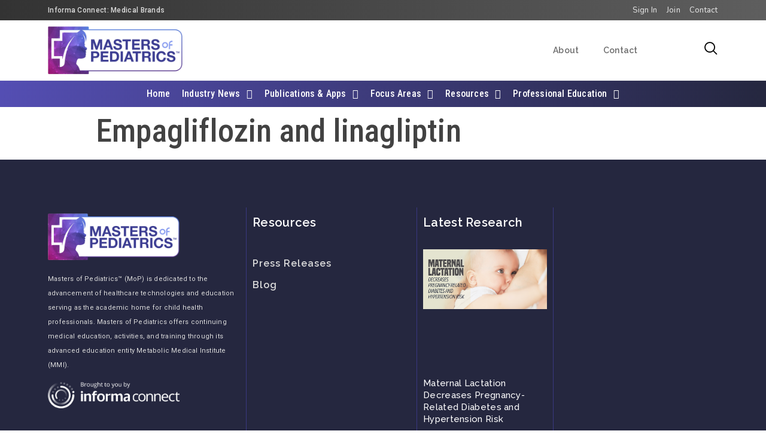

--- FILE ---
content_type: text/css
request_url: https://mastersofpediatrics.com/wp-content/uploads/elementor/css/post-36.css?ver=1765394761
body_size: 804
content:
.elementor-kit-36{--e-global-color-primary:#6EC1E4;--e-global-color-secondary:#54595F;--e-global-color-text:#7A7A7A;--e-global-color-accent:#61CE70;--e-global-color-1169c9ac:#4054B2;--e-global-color-7a50ad3:#23A455;--e-global-color-7ca2a1a5:#000;--e-global-color-66ef0556:#FFF;--e-global-color-482bf412:#A5A5A5;--e-global-color-205579c9:#A3ACB1;--e-global-color-127943d5:#3C3C3C;--e-global-color-2f0ab1c8:#4F4F4F;--e-global-color-1d47150d:#E74C3C;--e-global-color-252a0cca:#000000;--e-global-color-1e56b4cc:#000000;--e-global-color-13919f7c:#1877F2;--e-global-color-2bad9735:#1DA1F2;--e-global-color-5b9c00a8:#FF0000;--e-global-color-355caa63:#2ECC71;--e-global-color-2cff12fa:#9B59B6;--e-global-color-3e25da44:#F1C40F;--e-global-color-6a2770df:#3498DB;--e-global-color-2dc418a5:#E67E22;--e-global-color-6e937af8:#34495E;--e-global-color-6f3c5519:#E94ACE;--e-global-color-2a5cad6d:#DBDBDB;--e-global-color-50ecf078:#A29BFE;--e-global-color-2fa92cca:#000000;--e-global-color-3c16d54:rgba(163, 172, 177, 0.09);--e-global-color-8679028:#544EB3;--e-global-color-7c86999:#3A3781;--e-global-color-84cb4eb:#1A1839;--e-global-color-4b4c801:#6699FF;--e-global-color-85ebd74:#9D56D5;--e-global-color-c9e2b34:#25273F;--e-global-color-732ef28:#FFFFFF;--e-global-color-31d46c0:#00000030;--e-global-color-974d3bd:#0000001F;--e-global-color-e766247:#3498DB;--e-global-color-e44f36e:#FF8800;--e-global-typography-primary-font-family:"Roboto Condensed";--e-global-typography-primary-font-weight:500;--e-global-typography-secondary-font-family:"Roboto";--e-global-typography-secondary-font-weight:500;--e-global-typography-text-font-family:"Roboto";--e-global-typography-text-font-weight:400;--e-global-typography-accent-font-family:"Roboto";--e-global-typography-accent-font-weight:500;color:#424242;font-family:"Roboto", Sans-serif;font-weight:500;line-height:24px;letter-spacing:0.2px;}.elementor-kit-36 a{color:var( --e-global-color-85ebd74 );}.elementor-kit-36 a:hover{color:var( --e-global-color-4b4c801 );}.elementor-kit-36 h1{font-family:"Roboto Condensed", Sans-serif;font-size:54px;font-weight:500;}.elementor-kit-36 h2{font-family:"Roboto Condensed", Sans-serif;font-size:46px;font-weight:500;}.elementor-kit-36 h3{font-family:"Roboto Condensed", Sans-serif;font-size:36px;font-weight:500;}.elementor-kit-36 h4{font-family:"Roboto Condensed", Sans-serif;font-size:28px;font-weight:600;}.elementor-kit-36 h5{font-family:"Roboto Condensed", Sans-serif;font-size:22px;font-weight:600;}.elementor-kit-36 h6{font-family:"Roboto Condensed", Sans-serif;font-size:16px;font-weight:500;}.elementor-kit-36 button,.elementor-kit-36 input[type="button"],.elementor-kit-36 input[type="submit"],.elementor-kit-36 .elementor-button{font-family:"Nunito", Sans-serif;font-size:15px;font-weight:500;line-height:24px;letter-spacing:0.2px;color:#FFFFFF;background-color:#000000;padding:10px 25px 10px 25px;}.elementor-kit-36 button:hover,.elementor-kit-36 button:focus,.elementor-kit-36 input[type="button"]:hover,.elementor-kit-36 input[type="button"]:focus,.elementor-kit-36 input[type="submit"]:hover,.elementor-kit-36 input[type="submit"]:focus,.elementor-kit-36 .elementor-button:hover,.elementor-kit-36 .elementor-button:focus{color:#FFFFFF;background-color:#3F3F3F;border-radius:0px 0px 0px 0px;}.elementor-kit-36 img{border-radius:0px 0px 0px 0px;}.elementor-kit-36 label{color:#242424;font-family:"Nunito", Sans-serif;font-size:15px;font-weight:500;line-height:24px;letter-spacing:0.2px;}.elementor-kit-36 input:not([type="button"]):not([type="submit"]),.elementor-kit-36 textarea,.elementor-kit-36 .elementor-field-textual{font-family:"Nunito", Sans-serif;font-size:16px;font-weight:500;line-height:24px;letter-spacing:0.2px;color:#000000;background-color:#F4F4F4;border-radius:0px 0px 0px 0px;padding:8px 20px 8px 20px;}.elementor-kit-36 input:focus:not([type="button"]):not([type="submit"]),.elementor-kit-36 textarea:focus,.elementor-kit-36 .elementor-field-textual:focus{color:#000000;background-color:#DBDBDB;}.elementor-section.elementor-section-boxed > .elementor-container{max-width:1140px;}.e-con{--container-max-width:1140px;}.elementor-widget:not(:last-child){margin-block-end:0px;}.elementor-element{--widgets-spacing:0px 0px;--widgets-spacing-row:0px;--widgets-spacing-column:0px;}{}h1.entry-title{display:var(--page-title-display);}.elementor-kit-36 e-page-transition{background-color:#FFBC7D;}@media(max-width:1024px){.elementor-section.elementor-section-boxed > .elementor-container{max-width:1024px;}.e-con{--container-max-width:1024px;}}@media(max-width:767px){.elementor-section.elementor-section-boxed > .elementor-container{max-width:767px;}.e-con{--container-max-width:767px;}}

--- FILE ---
content_type: text/css
request_url: https://mastersofpediatrics.com/wp-content/uploads/elementor/css/post-45.css?ver=1765475050
body_size: 2888
content:
.elementor-widget-section .premium-global-badge-{{ID}} .premium-badge-container{background-color:var( --e-global-color-primary );}.elementor-widget-section .premium-global-badge-{{ID}} .premium-badge-text{color:var( --e-global-color-secondary );}.elementor-widget-section .premium-global-badge-{{ID}} .premium-badge-icon{color:var( --e-global-color-secondary );fill:var( --e-global-color-secondary );}.elementor-45 .elementor-element.elementor-element-bd4ac77 .elementor-repeater-item-1674d46.jet-parallax-section__layout .jet-parallax-section__image{background-size:auto;}.elementor-widget-column .premium-global-badge-{{ID}} .premium-badge-container{background-color:var( --e-global-color-primary );}.elementor-widget-column .premium-global-badge-{{ID}} .premium-badge-text{color:var( --e-global-color-secondary );}.elementor-widget-column .premium-global-badge-{{ID}} .premium-badge-icon{color:var( --e-global-color-secondary );fill:var( --e-global-color-secondary );}.elementor-45 .elementor-element.elementor-element-69d70f1 .elementor-repeater-item-ff44168.jet-parallax-section__layout .jet-parallax-section__image{background-size:auto;}.elementor-bc-flex-widget .elementor-45 .elementor-element.elementor-element-de69a7f.elementor-column .elementor-widget-wrap{align-items:center;}.elementor-45 .elementor-element.elementor-element-de69a7f.elementor-column.elementor-element[data-element_type="column"] > .elementor-widget-wrap.elementor-element-populated{align-content:center;align-items:center;}.elementor-45 .elementor-element.elementor-element-de69a7f.elementor-column > .elementor-widget-wrap{justify-content:flex-start;}.elementor-45 .elementor-element.elementor-element-de69a7f .elementor-element-populated a:hover{color:rgba(255, 255, 255, 0.77);}.elementor-45 .elementor-element.elementor-element-de69a7f > .elementor-element-populated{padding:0px 0px 0px 10px;}.elementor-widget-button .elementor-button{background-color:var( --e-global-color-accent );font-family:var( --e-global-typography-accent-font-family ), Sans-serif;font-weight:var( --e-global-typography-accent-font-weight );}.elementor-widget-button .premium-global-badge-{{ID}} .premium-badge-container{background-color:var( --e-global-color-primary );}.elementor-widget-button .premium-global-badge-{{ID}} .premium-badge-text{color:var( --e-global-color-secondary );}.elementor-widget-button .premium-global-badge-{{ID}} .premium-badge-icon{color:var( --e-global-color-secondary );fill:var( --e-global-color-secondary );}.elementor-45 .elementor-element.elementor-element-e94b0ab .elementor-button{background-color:rgba(0, 0, 0, 0);font-size:12px;font-weight:500;line-height:14px;letter-spacing:0.3px;fill:rgba(255, 255, 255, 0.81);color:rgba(255, 255, 255, 0.81);border-radius:0px 0px 0px 0px;padding:10px 0px 10px 0px;}.elementor-45 .elementor-element.elementor-element-e94b0ab .elementor-button:hover, .elementor-45 .elementor-element.elementor-element-e94b0ab .elementor-button:focus{background-color:rgba(2, 1, 1, 0);color:#FFFFFF;}.elementor-45 .elementor-element.elementor-element-e94b0ab{width:auto;max-width:auto;}.elementor-45 .elementor-element.elementor-element-e94b0ab > .elementor-widget-container{margin:0px 15px 0px 0px;}.elementor-45 .elementor-element.elementor-element-e94b0ab .elementor-button:hover svg, .elementor-45 .elementor-element.elementor-element-e94b0ab .elementor-button:focus svg{fill:#FFFFFF;}.elementor-bc-flex-widget .elementor-45 .elementor-element.elementor-element-8456529.elementor-column .elementor-widget-wrap{align-items:center;}.elementor-45 .elementor-element.elementor-element-8456529.elementor-column.elementor-element[data-element_type="column"] > .elementor-widget-wrap.elementor-element-populated{align-content:center;align-items:center;}.elementor-45 .elementor-element.elementor-element-8456529.elementor-column > .elementor-widget-wrap{justify-content:flex-end;}.elementor-45 .elementor-element.elementor-element-8456529 > .elementor-element-populated{padding:0px 10px 0px 0px;}.elementor-45 .elementor-element.elementor-element-9f0ce9c .elementor-button{background-color:rgba(0, 0, 0, 0);font-family:"Nunito", Sans-serif;font-size:13px;font-weight:500;line-height:14px;letter-spacing:0.3px;fill:rgba(255, 255, 255, 0.81);color:rgba(255, 255, 255, 0.81);border-radius:0px 0px 0px 0px;padding:10px 0px 10px 0px;}.elementor-45 .elementor-element.elementor-element-9f0ce9c .elementor-button:hover, .elementor-45 .elementor-element.elementor-element-9f0ce9c .elementor-button:focus{background-color:rgba(2, 1, 1, 0);color:#FFFFFF;}.elementor-45 .elementor-element.elementor-element-9f0ce9c{width:auto;max-width:auto;}.elementor-45 .elementor-element.elementor-element-9f0ce9c > .elementor-widget-container{margin:0px 15px 0px 0px;}.elementor-45 .elementor-element.elementor-element-9f0ce9c .elementor-button:hover svg, .elementor-45 .elementor-element.elementor-element-9f0ce9c .elementor-button:focus svg{fill:#FFFFFF;}.elementor-45 .elementor-element.elementor-element-62bab4a .elementor-button{background-color:rgba(0, 0, 0, 0);font-family:"Nunito", Sans-serif;font-size:13px;font-weight:500;line-height:14px;letter-spacing:0.3px;fill:rgba(255, 255, 255, 0.81);color:rgba(255, 255, 255, 0.81);border-radius:0px 0px 0px 0px;padding:10px 0px 10px 0px;}.elementor-45 .elementor-element.elementor-element-62bab4a .elementor-button:hover, .elementor-45 .elementor-element.elementor-element-62bab4a .elementor-button:focus{background-color:rgba(2, 1, 1, 0);color:#FFFFFF;}.elementor-45 .elementor-element.elementor-element-62bab4a{width:auto;max-width:auto;}.elementor-45 .elementor-element.elementor-element-62bab4a > .elementor-widget-container{margin:0px 15px 0px 0px;}.elementor-45 .elementor-element.elementor-element-62bab4a .elementor-button:hover svg, .elementor-45 .elementor-element.elementor-element-62bab4a .elementor-button:focus svg{fill:#FFFFFF;}.elementor-45 .elementor-element.elementor-element-1448ab3 .elementor-button{background-color:rgba(0, 0, 0, 0);font-family:"Nunito", Sans-serif;font-size:13px;font-weight:500;line-height:14px;letter-spacing:0.3px;fill:rgba(255, 255, 255, 0.81);color:rgba(255, 255, 255, 0.81);border-radius:0px 0px 0px 0px;padding:10px 0px 10px 0px;}.elementor-45 .elementor-element.elementor-element-1448ab3 .elementor-button:hover, .elementor-45 .elementor-element.elementor-element-1448ab3 .elementor-button:focus{background-color:rgba(2, 1, 1, 0);color:#FFFFFF;}.elementor-45 .elementor-element.elementor-element-1448ab3{width:auto;max-width:auto;}.elementor-45 .elementor-element.elementor-element-1448ab3 > .elementor-widget-container{margin:0px 0px 0px 0px;}.elementor-45 .elementor-element.elementor-element-1448ab3 .elementor-button:hover svg, .elementor-45 .elementor-element.elementor-element-1448ab3 .elementor-button:focus svg{fill:#FFFFFF;}.elementor-45 .elementor-element.elementor-element-69d70f1:not(.elementor-motion-effects-element-type-background), .elementor-45 .elementor-element.elementor-element-69d70f1 > .elementor-motion-effects-container > .elementor-motion-effects-layer{background-color:transparent;background-image:linear-gradient(90deg, #333333 0%, #5E5E5E 100%);}.elementor-45 .elementor-element.elementor-element-69d70f1{transition:background 0.3s, border 0.3s, border-radius 0.3s, box-shadow 0.3s;}.elementor-45 .elementor-element.elementor-element-69d70f1 > .elementor-background-overlay{transition:background 0.3s, border-radius 0.3s, opacity 0.3s;}.elementor-45 .elementor-element.elementor-element-1f40fa6 .elementor-repeater-item-1674d46.jet-parallax-section__layout .jet-parallax-section__image{background-size:auto;}.elementor-45 .elementor-element.elementor-element-6f443e62 > .elementor-container > .elementor-column > .elementor-widget-wrap{align-content:center;align-items:center;}.elementor-45 .elementor-element.elementor-element-6f443e62 .elementor-repeater-item-94c4627.jet-parallax-section__layout .jet-parallax-section__image{background-size:auto;}.elementor-widget-image .premium-global-badge-{{ID}} .premium-badge-container{background-color:var( --e-global-color-primary );}.elementor-widget-image .premium-global-badge-{{ID}} .premium-badge-text{color:var( --e-global-color-secondary );}.elementor-widget-image .premium-global-badge-{{ID}} .premium-badge-icon{color:var( --e-global-color-secondary );fill:var( --e-global-color-secondary );}.elementor-widget-image .widget-image-caption{color:var( --e-global-color-text );font-family:var( --e-global-typography-text-font-family ), Sans-serif;font-weight:var( --e-global-typography-text-font-weight );}.elementor-45 .elementor-element.elementor-element-3bf18f9e{text-align:left;}.elementor-45 .elementor-element.elementor-element-3bf18f9e img{width:225px;max-width:100%;transition-duration:0.3s;}.elementor-45 .elementor-element.elementor-element-3bf18f9e:hover img{opacity:0.8;}.elementor-45 .elementor-element.elementor-element-143617b1.elementor-column > .elementor-widget-wrap{justify-content:flex-end;}.elementor-widget-nav-menu .premium-global-badge-{{ID}} .premium-badge-container{background-color:var( --e-global-color-primary );}.elementor-widget-nav-menu .premium-global-badge-{{ID}} .premium-badge-text{color:var( --e-global-color-secondary );}.elementor-widget-nav-menu .premium-global-badge-{{ID}} .premium-badge-icon{color:var( --e-global-color-secondary );fill:var( --e-global-color-secondary );}.elementor-widget-nav-menu .elementor-nav-menu .elementor-item{font-family:var( --e-global-typography-primary-font-family ), Sans-serif;font-weight:var( --e-global-typography-primary-font-weight );}.elementor-widget-nav-menu .elementor-nav-menu--main .elementor-item{color:var( --e-global-color-text );fill:var( --e-global-color-text );}.elementor-widget-nav-menu .elementor-nav-menu--main .elementor-item:hover,
					.elementor-widget-nav-menu .elementor-nav-menu--main .elementor-item.elementor-item-active,
					.elementor-widget-nav-menu .elementor-nav-menu--main .elementor-item.highlighted,
					.elementor-widget-nav-menu .elementor-nav-menu--main .elementor-item:focus{color:var( --e-global-color-accent );fill:var( --e-global-color-accent );}.elementor-widget-nav-menu .elementor-nav-menu--main:not(.e--pointer-framed) .elementor-item:before,
					.elementor-widget-nav-menu .elementor-nav-menu--main:not(.e--pointer-framed) .elementor-item:after{background-color:var( --e-global-color-accent );}.elementor-widget-nav-menu .e--pointer-framed .elementor-item:before,
					.elementor-widget-nav-menu .e--pointer-framed .elementor-item:after{border-color:var( --e-global-color-accent );}.elementor-widget-nav-menu{--e-nav-menu-divider-color:var( --e-global-color-text );}.elementor-widget-nav-menu .elementor-nav-menu--dropdown .elementor-item, .elementor-widget-nav-menu .elementor-nav-menu--dropdown  .elementor-sub-item{font-family:var( --e-global-typography-accent-font-family ), Sans-serif;font-weight:var( --e-global-typography-accent-font-weight );}.elementor-45 .elementor-element.elementor-element-69105cc2 .elementor-nav-menu .elementor-item{font-family:"Raleway", Sans-serif;font-size:14px;font-weight:600;line-height:20px;letter-spacing:0.3px;}.elementor-45 .elementor-element.elementor-element-69105cc2 .elementor-nav-menu--main .elementor-item{color:#6C6C6C;fill:#6C6C6C;}.elementor-45 .elementor-element.elementor-element-69105cc2 .elementor-nav-menu--main .elementor-item:hover,
					.elementor-45 .elementor-element.elementor-element-69105cc2 .elementor-nav-menu--main .elementor-item.elementor-item-active,
					.elementor-45 .elementor-element.elementor-element-69105cc2 .elementor-nav-menu--main .elementor-item.highlighted,
					.elementor-45 .elementor-element.elementor-element-69105cc2 .elementor-nav-menu--main .elementor-item:focus{color:var( --e-global-color-e766247 );fill:var( --e-global-color-e766247 );}.elementor-45 .elementor-element.elementor-element-69105cc2 .elementor-nav-menu--main .elementor-item.elementor-item-active{color:var( --e-global-color-e766247 );}.elementor-45 .elementor-element.elementor-element-69105cc2 .elementor-nav-menu--dropdown a, .elementor-45 .elementor-element.elementor-element-69105cc2 .elementor-menu-toggle{color:#83888A;fill:#83888A;}.elementor-45 .elementor-element.elementor-element-69105cc2 .elementor-nav-menu--dropdown{background-color:#FFFFFF;border-style:solid;border-width:20px 60px 20px 15px;border-color:#FFFFFF;}.elementor-45 .elementor-element.elementor-element-69105cc2 .elementor-nav-menu--dropdown a:hover,
					.elementor-45 .elementor-element.elementor-element-69105cc2 .elementor-nav-menu--dropdown a:focus,
					.elementor-45 .elementor-element.elementor-element-69105cc2 .elementor-nav-menu--dropdown a.elementor-item-active,
					.elementor-45 .elementor-element.elementor-element-69105cc2 .elementor-nav-menu--dropdown a.highlighted,
					.elementor-45 .elementor-element.elementor-element-69105cc2 .elementor-menu-toggle:hover,
					.elementor-45 .elementor-element.elementor-element-69105cc2 .elementor-menu-toggle:focus{color:#000000;}.elementor-45 .elementor-element.elementor-element-69105cc2 .elementor-nav-menu--dropdown a:hover,
					.elementor-45 .elementor-element.elementor-element-69105cc2 .elementor-nav-menu--dropdown a:focus,
					.elementor-45 .elementor-element.elementor-element-69105cc2 .elementor-nav-menu--dropdown a.elementor-item-active,
					.elementor-45 .elementor-element.elementor-element-69105cc2 .elementor-nav-menu--dropdown a.highlighted{background-color:rgba(2, 1, 1, 0);}.elementor-45 .elementor-element.elementor-element-69105cc2 .elementor-nav-menu--dropdown a.elementor-item-active{color:#000000;background-color:rgba(2, 1, 1, 0);}.elementor-45 .elementor-element.elementor-element-69105cc2 .elementor-nav-menu--dropdown .elementor-item, .elementor-45 .elementor-element.elementor-element-69105cc2 .elementor-nav-menu--dropdown  .elementor-sub-item{font-family:"Nunito", Sans-serif;font-size:15px;font-weight:600;letter-spacing:0.3px;}.elementor-45 .elementor-element.elementor-element-69105cc2 .elementor-nav-menu--main .elementor-nav-menu--dropdown, .elementor-45 .elementor-element.elementor-element-69105cc2 .elementor-nav-menu__container.elementor-nav-menu--dropdown{box-shadow:0px 8px 30px -10px rgba(0, 0, 0, 0.35);}.elementor-45 .elementor-element.elementor-element-69105cc2 .elementor-nav-menu--dropdown a{padding-left:5px;padding-right:5px;padding-top:7px;padding-bottom:7px;}.elementor-45 .elementor-element.elementor-element-69105cc2 .elementor-nav-menu--main > .elementor-nav-menu > li > .elementor-nav-menu--dropdown, .elementor-45 .elementor-element.elementor-element-69105cc2 .elementor-nav-menu__container.elementor-nav-menu--dropdown{margin-top:13px !important;}.elementor-45 .elementor-element.elementor-element-7f1c7d2a{width:auto;max-width:auto;text-align:right;}.elementor-45 .elementor-element.elementor-element-7f1c7d2a img{width:30px;max-width:100%;border-radius:0px 0px 0px 0px;}.elementor-45 .elementor-element.elementor-element-1ab4f6ff.elementor-column > .elementor-widget-wrap{justify-content:flex-end;}.elementor-widget-icon .premium-global-badge-{{ID}} .premium-badge-container{background-color:var( --e-global-color-primary );}.elementor-widget-icon .premium-global-badge-{{ID}} .premium-badge-text{color:var( --e-global-color-secondary );}.elementor-widget-icon .premium-global-badge-{{ID}} .premium-badge-icon{color:var( --e-global-color-secondary );fill:var( --e-global-color-secondary );}.elementor-widget-icon.elementor-view-stacked .elementor-icon{background-color:var( --e-global-color-primary );}.elementor-widget-icon.elementor-view-framed .elementor-icon, .elementor-widget-icon.elementor-view-default .elementor-icon{color:var( --e-global-color-primary );border-color:var( --e-global-color-primary );}.elementor-widget-icon.elementor-view-framed .elementor-icon, .elementor-widget-icon.elementor-view-default .elementor-icon svg{fill:var( --e-global-color-primary );}.elementor-45 .elementor-element.elementor-element-45bb3a0 .elementor-icon-wrapper{text-align:right;}.elementor-45 .elementor-element.elementor-element-45bb3a0.elementor-view-stacked .elementor-icon{background-color:var( --e-global-color-2fa92cca );}.elementor-45 .elementor-element.elementor-element-45bb3a0.elementor-view-framed .elementor-icon, .elementor-45 .elementor-element.elementor-element-45bb3a0.elementor-view-default .elementor-icon{color:var( --e-global-color-2fa92cca );border-color:var( --e-global-color-2fa92cca );}.elementor-45 .elementor-element.elementor-element-45bb3a0.elementor-view-framed .elementor-icon, .elementor-45 .elementor-element.elementor-element-45bb3a0.elementor-view-default .elementor-icon svg{fill:var( --e-global-color-2fa92cca );}.elementor-45 .elementor-element.elementor-element-45bb3a0.elementor-view-stacked .elementor-icon:hover{background-color:var( --e-global-color-8679028 );}.elementor-45 .elementor-element.elementor-element-45bb3a0.elementor-view-framed .elementor-icon:hover, .elementor-45 .elementor-element.elementor-element-45bb3a0.elementor-view-default .elementor-icon:hover{color:var( --e-global-color-8679028 );border-color:var( --e-global-color-8679028 );}.elementor-45 .elementor-element.elementor-element-45bb3a0.elementor-view-framed .elementor-icon:hover, .elementor-45 .elementor-element.elementor-element-45bb3a0.elementor-view-default .elementor-icon:hover svg{fill:var( --e-global-color-8679028 );}.elementor-45 .elementor-element.elementor-element-45bb3a0 .elementor-icon{font-size:22px;}.elementor-45 .elementor-element.elementor-element-45bb3a0 .elementor-icon svg{height:22px;}.elementor-45 .elementor-element.elementor-element-d9454e0.elementor-column > .elementor-widget-wrap{justify-content:flex-end;}.elementor-45 .elementor-element.elementor-element-144be15 .elementor-icon-wrapper{text-align:right;}.elementor-45 .elementor-element.elementor-element-144be15.elementor-view-stacked .elementor-icon{background-color:var( --e-global-color-2fa92cca );}.elementor-45 .elementor-element.elementor-element-144be15.elementor-view-framed .elementor-icon, .elementor-45 .elementor-element.elementor-element-144be15.elementor-view-default .elementor-icon{color:var( --e-global-color-2fa92cca );border-color:var( --e-global-color-2fa92cca );}.elementor-45 .elementor-element.elementor-element-144be15.elementor-view-framed .elementor-icon, .elementor-45 .elementor-element.elementor-element-144be15.elementor-view-default .elementor-icon svg{fill:var( --e-global-color-2fa92cca );}.elementor-45 .elementor-element.elementor-element-144be15.elementor-view-stacked .elementor-icon:hover{background-color:var( --e-global-color-8679028 );}.elementor-45 .elementor-element.elementor-element-144be15.elementor-view-framed .elementor-icon:hover, .elementor-45 .elementor-element.elementor-element-144be15.elementor-view-default .elementor-icon:hover{color:var( --e-global-color-8679028 );border-color:var( --e-global-color-8679028 );}.elementor-45 .elementor-element.elementor-element-144be15.elementor-view-framed .elementor-icon:hover, .elementor-45 .elementor-element.elementor-element-144be15.elementor-view-default .elementor-icon:hover svg{fill:var( --e-global-color-8679028 );}.elementor-45 .elementor-element.elementor-element-144be15 .elementor-icon{font-size:22px;}.elementor-45 .elementor-element.elementor-element-144be15 .elementor-icon svg{height:22px;}.elementor-45 .elementor-element.elementor-element-6f443e62:not(.elementor-motion-effects-element-type-background), .elementor-45 .elementor-element.elementor-element-6f443e62 > .elementor-motion-effects-container > .elementor-motion-effects-layer{background-color:#FFFFFF;}.elementor-45 .elementor-element.elementor-element-6f443e62{border-style:solid;border-width:0px 0px 1px 0px;border-color:rgba(163, 172, 177, 0.17);transition:background 0.3s, border 0.3s, border-radius 0.3s, box-shadow 0.3s;}.elementor-45 .elementor-element.elementor-element-6f443e62 > .elementor-background-overlay{transition:background 0.3s, border-radius 0.3s, opacity 0.3s;}.elementor-45 .elementor-element.elementor-element-fdcdf95 .elementor-repeater-item-1674d46.jet-parallax-section__layout .jet-parallax-section__image{background-size:auto;}.elementor-45 .elementor-element.elementor-element-1a6e1c2 > .elementor-container > .elementor-column > .elementor-widget-wrap{align-content:center;align-items:center;}.elementor-45 .elementor-element.elementor-element-1a6e1c2 .elementor-repeater-item-94c4627.jet-parallax-section__layout .jet-parallax-section__image{background-size:auto;}.elementor-45 .elementor-element.elementor-element-f2637f3.elementor-column > .elementor-widget-wrap{justify-content:flex-end;}.elementor-45 .elementor-element.elementor-element-b4b2784 .elementor-icon-wrapper{text-align:right;}.elementor-45 .elementor-element.elementor-element-b4b2784.elementor-view-stacked .elementor-icon{background-color:var( --e-global-color-2fa92cca );}.elementor-45 .elementor-element.elementor-element-b4b2784.elementor-view-framed .elementor-icon, .elementor-45 .elementor-element.elementor-element-b4b2784.elementor-view-default .elementor-icon{color:var( --e-global-color-2fa92cca );border-color:var( --e-global-color-2fa92cca );}.elementor-45 .elementor-element.elementor-element-b4b2784.elementor-view-framed .elementor-icon, .elementor-45 .elementor-element.elementor-element-b4b2784.elementor-view-default .elementor-icon svg{fill:var( --e-global-color-2fa92cca );}.elementor-45 .elementor-element.elementor-element-b4b2784.elementor-view-stacked .elementor-icon:hover{background-color:var( --e-global-color-8679028 );}.elementor-45 .elementor-element.elementor-element-b4b2784.elementor-view-framed .elementor-icon:hover, .elementor-45 .elementor-element.elementor-element-b4b2784.elementor-view-default .elementor-icon:hover{color:var( --e-global-color-8679028 );border-color:var( --e-global-color-8679028 );}.elementor-45 .elementor-element.elementor-element-b4b2784.elementor-view-framed .elementor-icon:hover, .elementor-45 .elementor-element.elementor-element-b4b2784.elementor-view-default .elementor-icon:hover svg{fill:var( --e-global-color-8679028 );}.elementor-45 .elementor-element.elementor-element-b4b2784 .elementor-icon{font-size:22px;}.elementor-45 .elementor-element.elementor-element-b4b2784 .elementor-icon svg{height:22px;}.elementor-45 .elementor-element.elementor-element-4d6bc1a{text-align:left;}.elementor-45 .elementor-element.elementor-element-4d6bc1a img{width:225px;max-width:100%;transition-duration:0.3s;}.elementor-45 .elementor-element.elementor-element-4d6bc1a:hover img{opacity:0.8;}.elementor-45 .elementor-element.elementor-element-61bfa0c.elementor-column > .elementor-widget-wrap{justify-content:flex-end;}.elementor-45 .elementor-element.elementor-element-f2b11d1 .elementor-icon-wrapper{text-align:right;}.elementor-45 .elementor-element.elementor-element-f2b11d1.elementor-view-stacked .elementor-icon{background-color:var( --e-global-color-2fa92cca );}.elementor-45 .elementor-element.elementor-element-f2b11d1.elementor-view-framed .elementor-icon, .elementor-45 .elementor-element.elementor-element-f2b11d1.elementor-view-default .elementor-icon{color:var( --e-global-color-2fa92cca );border-color:var( --e-global-color-2fa92cca );}.elementor-45 .elementor-element.elementor-element-f2b11d1.elementor-view-framed .elementor-icon, .elementor-45 .elementor-element.elementor-element-f2b11d1.elementor-view-default .elementor-icon svg{fill:var( --e-global-color-2fa92cca );}.elementor-45 .elementor-element.elementor-element-f2b11d1.elementor-view-stacked .elementor-icon:hover{background-color:var( --e-global-color-8679028 );}.elementor-45 .elementor-element.elementor-element-f2b11d1.elementor-view-framed .elementor-icon:hover, .elementor-45 .elementor-element.elementor-element-f2b11d1.elementor-view-default .elementor-icon:hover{color:var( --e-global-color-8679028 );border-color:var( --e-global-color-8679028 );}.elementor-45 .elementor-element.elementor-element-f2b11d1.elementor-view-framed .elementor-icon:hover, .elementor-45 .elementor-element.elementor-element-f2b11d1.elementor-view-default .elementor-icon:hover svg{fill:var( --e-global-color-8679028 );}.elementor-45 .elementor-element.elementor-element-f2b11d1 .elementor-icon{font-size:22px;}.elementor-45 .elementor-element.elementor-element-f2b11d1 .elementor-icon svg{height:22px;}.elementor-45 .elementor-element.elementor-element-1a6e1c2:not(.elementor-motion-effects-element-type-background), .elementor-45 .elementor-element.elementor-element-1a6e1c2 > .elementor-motion-effects-container > .elementor-motion-effects-layer{background-color:#FFFFFF;}.elementor-45 .elementor-element.elementor-element-1a6e1c2{border-style:solid;border-width:0px 0px 1px 0px;border-color:rgba(163, 172, 177, 0.17);transition:background 0.3s, border 0.3s, border-radius 0.3s, box-shadow 0.3s;}.elementor-45 .elementor-element.elementor-element-1a6e1c2 > .elementor-background-overlay{transition:background 0.3s, border-radius 0.3s, opacity 0.3s;}.elementor-widget-container .premium-global-badge-{{ID}} .premium-badge-container{background-color:var( --e-global-color-primary );}.elementor-widget-container .premium-global-badge-{{ID}} .premium-badge-text{color:var( --e-global-color-secondary );}.elementor-widget-container .premium-global-badge-{{ID}} .premium-badge-icon{color:var( --e-global-color-secondary );fill:var( --e-global-color-secondary );}.elementor-45 .elementor-element.elementor-element-aaa3b7b{--display:flex;--align-items:stretch;--container-widget-width:calc( ( 1 - var( --container-widget-flex-grow ) ) * 100% );--gap:10px 10px;--row-gap:10px;--column-gap:10px;--margin-top:0px;--margin-bottom:0px;--margin-left:0px;--margin-right:0px;--padding-top:0px;--padding-bottom:0px;--padding-left:0px;--padding-right:0px;}.elementor-45 .elementor-element.elementor-element-aaa3b7b:not(.elementor-motion-effects-element-type-background), .elementor-45 .elementor-element.elementor-element-aaa3b7b > .elementor-motion-effects-container > .elementor-motion-effects-layer{background-color:transparent;background-image:linear-gradient(90deg, #544EB3 0%, #25273F 100%);}.elementor-45 .elementor-element.elementor-element-aaa3b7b .elementor-repeater-item-1674d46.jet-parallax-section__layout .jet-parallax-section__image{background-size:auto;}.elementor-widget-jet-mega-menu .premium-global-badge-{{ID}} .premium-badge-container{background-color:var( --e-global-color-primary );}.elementor-widget-jet-mega-menu .premium-global-badge-{{ID}} .premium-badge-text{color:var( --e-global-color-secondary );}.elementor-widget-jet-mega-menu .premium-global-badge-{{ID}} .premium-badge-icon{color:var( --e-global-color-secondary );fill:var( --e-global-color-secondary );}.elementor-45 .elementor-element.elementor-element-f5c1e18 .jet-menu .jet-menu-item.jet-current-menu-item .top-level-link{background-color:var( --e-global-color-85ebd74 );color:#FFFFFF;}.elementor-45 .elementor-element.elementor-element-f5c1e18 .jet-menu li.jet-sub-menu-item .sub-level-link{background-color:var( --e-global-color-secondary );font-family:"Roboto Condensed", Sans-serif;color:var( --e-global-color-732ef28 );}.elementor-45 .elementor-element.elementor-element-f5c1e18 .jet-menu li.jet-sub-menu-item:hover > .sub-level-link{background-color:var( --e-global-color-2cff12fa );color:#FFFFFF;}.elementor-45 .elementor-element.elementor-element-f5c1e18 .jet-menu li.jet-sub-menu-item.jet-current-menu-item .sub-level-link{background-color:var( --e-global-color-4b4c801 );color:#FFFFFF;}.elementor-45 .elementor-element.elementor-element-f5c1e18 .jet-mobile-menu__toggle{background-color:var( --e-global-color-85ebd74 );}.elementor-45 .elementor-element.elementor-element-f5c1e18 .jet-menu{justify-content:center !important;}.jet-desktop-menu-active .elementor-45 .elementor-element.elementor-element-f5c1e18 .jet-menu > .jet-menu-item{flex-grow:0;}.jet-desktop-menu-active .elementor-45 .elementor-element.elementor-element-f5c1e18 .jet-menu{min-width:0px;}.elementor-45 .elementor-element.elementor-element-f5c1e18 .jet-menu .jet-menu-item .top-level-link{font-family:"Roboto Condensed", Sans-serif;font-weight:500;color:#FFFFFF;}.elementor-45 .elementor-element.elementor-element-f5c1e18 .jet-menu .jet-menu-item:hover > .top-level-link{color:var( --e-global-color-4b4c801 );}.elementor-45 .elementor-element.elementor-element-f5c1e18 .jet-menu .jet-menu-item .top-level-link .jet-menu-icon{font-size:20px;}.elementor-45 .elementor-element.elementor-element-f5c1e18 .jet-menu .jet-menu-item .top-level-link .jet-menu-icon svg{width:20px;}.elementor-45 .elementor-element.elementor-element-f5c1e18 .jet-mobile-menu__toggle .jet-mobile-menu__toggle-icon{color:var( --e-global-color-732ef28 );}.elementor-45 .elementor-element.elementor-element-f5c1e18 .jet-mobile-menu__container .jet-mobile-menu__back i{color:var( --e-global-color-8679028 );}.elementor-45 .elementor-element.elementor-element-f5c1e18 .jet-mobile-menu__container .jet-mobile-menu__back svg{color:var( --e-global-color-8679028 );}.elementor-45 .elementor-element.elementor-element-f5c1e18 .jet-mobile-menu__breadcrumbs .breadcrumb-label{color:var( --e-global-color-732ef28 );font-family:"Roboto Condensed", Sans-serif;}.elementor-45 .elementor-element.elementor-element-f5c1e18 .jet-mobile-menu__container{z-index:999;}.elementor-45 .elementor-element.elementor-element-f5c1e18 .jet-mobile-menu-widget .jet-mobile-menu-cover{z-index:calc(999-1);}.elementor-45 .elementor-element.elementor-element-f5c1e18 .jet-mobile-menu__item .jet-menu-icon{align-self:center;justify-content:center;}.elementor-45 .elementor-element.elementor-element-f5c1e18 .jet-mobile-menu__item .jet-menu-badge{align-self:flex-start;}.elementor-theme-builder-content-area{height:400px;}.elementor-location-header:before, .elementor-location-footer:before{content:"";display:table;clear:both;}@media(min-width:768px){.elementor-45 .elementor-element.elementor-element-de69a7f{width:74.322%;}.elementor-45 .elementor-element.elementor-element-8456529{width:25.588%;}.elementor-45 .elementor-element.elementor-element-143617b1{width:65%;}.elementor-45 .elementor-element.elementor-element-1ab4f6ff{width:4.916%;}.elementor-45 .elementor-element.elementor-element-d9454e0{width:5%;}}@media(max-width:1024px) and (min-width:768px){.elementor-45 .elementor-element.elementor-element-56c9707f{width:30%;}.elementor-45 .elementor-element.elementor-element-143617b1{width:58%;}.elementor-45 .elementor-element.elementor-element-1ab4f6ff{width:6%;}.elementor-45 .elementor-element.elementor-element-d9454e0{width:6%;}.elementor-45 .elementor-element.elementor-element-f2637f3{width:6%;}.elementor-45 .elementor-element.elementor-element-86c7ccd{width:30%;}.elementor-45 .elementor-element.elementor-element-61bfa0c{width:6%;}}@media(max-width:767px){.elementor-45 .elementor-element.elementor-element-de69a7f{width:50%;}.elementor-45 .elementor-element.elementor-element-8456529{width:50%;}.elementor-45 .elementor-element.elementor-element-56c9707f{width:40%;}.elementor-bc-flex-widget .elementor-45 .elementor-element.elementor-element-56c9707f.elementor-column .elementor-widget-wrap{align-items:center;}.elementor-45 .elementor-element.elementor-element-56c9707f.elementor-column.elementor-element[data-element_type="column"] > .elementor-widget-wrap.elementor-element-populated{align-content:center;align-items:center;}.elementor-45 .elementor-element.elementor-element-143617b1{width:47%;}.elementor-bc-flex-widget .elementor-45 .elementor-element.elementor-element-143617b1.elementor-column .elementor-widget-wrap{align-items:center;}.elementor-45 .elementor-element.elementor-element-143617b1.elementor-column.elementor-element[data-element_type="column"] > .elementor-widget-wrap.elementor-element-populated{align-content:center;align-items:center;}.elementor-45 .elementor-element.elementor-element-1ab4f6ff{width:13%;}.elementor-bc-flex-widget .elementor-45 .elementor-element.elementor-element-1ab4f6ff.elementor-column .elementor-widget-wrap{align-items:center;}.elementor-45 .elementor-element.elementor-element-1ab4f6ff.elementor-column.elementor-element[data-element_type="column"] > .elementor-widget-wrap.elementor-element-populated{align-content:center;align-items:center;}.elementor-45 .elementor-element.elementor-element-d9454e0{width:13%;}.elementor-bc-flex-widget .elementor-45 .elementor-element.elementor-element-d9454e0.elementor-column .elementor-widget-wrap{align-items:center;}.elementor-45 .elementor-element.elementor-element-d9454e0.elementor-column.elementor-element[data-element_type="column"] > .elementor-widget-wrap.elementor-element-populated{align-content:center;align-items:center;}.elementor-45 .elementor-element.elementor-element-f2637f3{width:13%;}.elementor-bc-flex-widget .elementor-45 .elementor-element.elementor-element-f2637f3.elementor-column .elementor-widget-wrap{align-items:center;}.elementor-45 .elementor-element.elementor-element-f2637f3.elementor-column.elementor-element[data-element_type="column"] > .elementor-widget-wrap.elementor-element-populated{align-content:center;align-items:center;}.elementor-45 .elementor-element.elementor-element-86c7ccd{width:74%;}.elementor-bc-flex-widget .elementor-45 .elementor-element.elementor-element-86c7ccd.elementor-column .elementor-widget-wrap{align-items:center;}.elementor-45 .elementor-element.elementor-element-86c7ccd.elementor-column.elementor-element[data-element_type="column"] > .elementor-widget-wrap.elementor-element-populated{align-content:center;align-items:center;}.elementor-45 .elementor-element.elementor-element-4d6bc1a{text-align:center;}.elementor-45 .elementor-element.elementor-element-4d6bc1a img{width:136px;}.elementor-45 .elementor-element.elementor-element-61bfa0c{width:13%;}.elementor-bc-flex-widget .elementor-45 .elementor-element.elementor-element-61bfa0c.elementor-column .elementor-widget-wrap{align-items:center;}.elementor-45 .elementor-element.elementor-element-61bfa0c.elementor-column.elementor-element[data-element_type="column"] > .elementor-widget-wrap.elementor-element-populated{align-content:center;align-items:center;}.elementor-45 .elementor-element.elementor-element-f5c1e18 .jet-menu .jet-menu-item .top-level-link{font-size:14px;}.elementor-45 .elementor-element.elementor-element-f5c1e18 .jet-menu li.jet-sub-menu-item .sub-level-link{font-size:13px;}.elementor-45 .elementor-element.elementor-element-f5c1e18 .jet-mobile-menu__toggle .jet-mobile-menu__toggle-icon i{font-size:20px;}.elementor-45 .elementor-element.elementor-element-f5c1e18 .jet-mobile-menu__toggle .jet-mobile-menu__toggle-icon svg{width:20px;}.elementor-45 .elementor-element.elementor-element-f5c1e18 .jet-mobile-menu__container .jet-mobile-menu__back i{font-size:20px;}.elementor-45 .elementor-element.elementor-element-f5c1e18 .jet-mobile-menu__breadcrumbs .breadcrumb-label{font-size:13px;}}

--- FILE ---
content_type: text/css
request_url: https://mastersofpediatrics.com/wp-content/uploads/elementor/css/post-48.css?ver=1765394762
body_size: 1919
content:
.elementor-widget-section .premium-global-badge-{{ID}} .premium-badge-text{color:var( --e-global-color-secondary );}.elementor-widget-section .premium-global-badge-{{ID}} .premium-badge-container{background-color:var( --e-global-color-primary );}.elementor-widget-section .premium-global-badge-{{ID}} .premium-badge-icon{color:var( --e-global-color-secondary );fill:var( --e-global-color-secondary );}.elementor-48 .elementor-element.elementor-element-74274eb8 .elementor-repeater-item-6af89bf.jet-parallax-section__layout .jet-parallax-section__image{background-size:auto;}.elementor-widget-column .premium-global-badge-{{ID}} .premium-badge-text{color:var( --e-global-color-secondary );}.elementor-widget-column .premium-global-badge-{{ID}} .premium-badge-container{background-color:var( --e-global-color-primary );}.elementor-widget-column .premium-global-badge-{{ID}} .premium-badge-icon{color:var( --e-global-color-secondary );fill:var( --e-global-color-secondary );}.elementor-48 .elementor-element.elementor-element-511e975e > .elementor-element-populated{border-style:solid;border-width:0px 1px 0px 0px;border-color:var( --e-global-color-7c86999 );}.elementor-widget-image .widget-image-caption{color:var( --e-global-color-text );font-family:var( --e-global-typography-text-font-family ), Sans-serif;font-weight:var( --e-global-typography-text-font-weight );}.elementor-widget-image .premium-global-badge-{{ID}} .premium-badge-text{color:var( --e-global-color-secondary );}.elementor-widget-image .premium-global-badge-{{ID}} .premium-badge-container{background-color:var( --e-global-color-primary );}.elementor-widget-image .premium-global-badge-{{ID}} .premium-badge-icon{color:var( --e-global-color-secondary );fill:var( --e-global-color-secondary );}.elementor-48 .elementor-element.elementor-element-3d25f1ee{text-align:left;}.elementor-48 .elementor-element.elementor-element-3d25f1ee img{width:220px;transition-duration:0.2s;}.elementor-48 .elementor-element.elementor-element-3d25f1ee:hover img{opacity:0.5;}.elementor-widget-text-editor{font-family:var( --e-global-typography-text-font-family ), Sans-serif;font-weight:var( --e-global-typography-text-font-weight );color:var( --e-global-color-text );}.elementor-widget-text-editor.elementor-drop-cap-view-stacked .elementor-drop-cap{background-color:var( --e-global-color-primary );}.elementor-widget-text-editor.elementor-drop-cap-view-framed .elementor-drop-cap, .elementor-widget-text-editor.elementor-drop-cap-view-default .elementor-drop-cap{color:var( --e-global-color-primary );border-color:var( --e-global-color-primary );}.elementor-widget-text-editor .premium-global-badge-{{ID}} .premium-badge-text{color:var( --e-global-color-secondary );}.elementor-widget-text-editor .premium-global-badge-{{ID}} .premium-badge-container{background-color:var( --e-global-color-primary );}.elementor-widget-text-editor .premium-global-badge-{{ID}} .premium-badge-icon{color:var( --e-global-color-secondary );fill:var( --e-global-color-secondary );}.elementor-48 .elementor-element.elementor-element-1dd5bf7a{text-align:left;font-size:11px;font-weight:400;color:#DBDBDB;}.elementor-48 .elementor-element.elementor-element-1dd5bf7a > .elementor-widget-container{margin:20px 0px 0px 0px;}.elementor-48 .elementor-element.elementor-element-0471d39{text-align:left;}.elementor-48 .elementor-element.elementor-element-0471d39 img{width:220px;transition-duration:0.2s;}.elementor-48 .elementor-element.elementor-element-0471d39:hover img{opacity:0.5;}.elementor-48 .elementor-element.elementor-element-0471d39 > .elementor-widget-container{margin:16px 0px 0px 0px;}.elementor-48 .elementor-element.elementor-element-7ee87f02 > .elementor-element-populated{border-style:solid;border-width:0px 1px 0px 0px;border-color:var( --e-global-color-7c86999 );}.elementor-widget-heading .elementor-heading-title{font-family:var( --e-global-typography-primary-font-family ), Sans-serif;font-weight:var( --e-global-typography-primary-font-weight );color:var( --e-global-color-primary );}.elementor-widget-heading .premium-global-badge-{{ID}} .premium-badge-text{color:var( --e-global-color-secondary );}.elementor-widget-heading .premium-global-badge-{{ID}} .premium-badge-container{background-color:var( --e-global-color-primary );}.elementor-widget-heading .premium-global-badge-{{ID}} .premium-badge-icon{color:var( --e-global-color-secondary );fill:var( --e-global-color-secondary );}.elementor-48 .elementor-element.elementor-element-1e728732 .elementor-heading-title{font-family:"Raleway", Sans-serif;font-size:20px;font-weight:600;line-height:30px;letter-spacing:0.3px;color:#FFFFFF;}.elementor-48 .elementor-element.elementor-element-1e728732 > .elementor-widget-container{margin:0px 0px 30px 0px;}.elementor-widget-button .elementor-button{font-family:var( --e-global-typography-accent-font-family ), Sans-serif;font-weight:var( --e-global-typography-accent-font-weight );background-color:var( --e-global-color-accent );}.elementor-widget-button .premium-global-badge-{{ID}} .premium-badge-text{color:var( --e-global-color-secondary );}.elementor-widget-button .premium-global-badge-{{ID}} .premium-badge-container{background-color:var( --e-global-color-primary );}.elementor-widget-button .premium-global-badge-{{ID}} .premium-badge-icon{color:var( --e-global-color-secondary );fill:var( --e-global-color-secondary );}.elementor-48 .elementor-element.elementor-element-4c2fb5f9 .elementor-button{font-family:"Raleway", Sans-serif;font-size:16px;font-weight:600;letter-spacing:1px;fill:#DBDBDB;color:#DBDBDB;background-color:rgba(2, 1, 1, 0);border-radius:0px 0px 0px 0px;padding:0px 0px 0px 0px;}.elementor-48 .elementor-element.elementor-element-4c2fb5f9 .elementor-button:hover, .elementor-48 .elementor-element.elementor-element-4c2fb5f9 .elementor-button:focus{color:#E74C3C;}.elementor-48 .elementor-element.elementor-element-4c2fb5f9 .elementor-button:hover svg, .elementor-48 .elementor-element.elementor-element-4c2fb5f9 .elementor-button:focus svg{fill:#E74C3C;}.elementor-48 .elementor-element.elementor-element-4c2fb5f9{width:auto;max-width:auto;}.elementor-widget-spacer .premium-global-badge-{{ID}} .premium-badge-text{color:var( --e-global-color-secondary );}.elementor-widget-spacer .premium-global-badge-{{ID}} .premium-badge-container{background-color:var( --e-global-color-primary );}.elementor-widget-spacer .premium-global-badge-{{ID}} .premium-badge-icon{color:var( --e-global-color-secondary );fill:var( --e-global-color-secondary );}.elementor-48 .elementor-element.elementor-element-64abcbba{--spacer-size:12px;}.elementor-48 .elementor-element.elementor-element-7e10651f .elementor-button{font-family:"Raleway", Sans-serif;font-size:16px;font-weight:600;letter-spacing:1px;fill:#DBDBDB;color:#DBDBDB;background-color:rgba(2, 1, 1, 0);border-radius:0px 0px 0px 0px;padding:0px 0px 0px 0px;}.elementor-48 .elementor-element.elementor-element-7e10651f .elementor-button:hover, .elementor-48 .elementor-element.elementor-element-7e10651f .elementor-button:focus{color:#9B59B6;}.elementor-48 .elementor-element.elementor-element-7e10651f .elementor-button:hover svg, .elementor-48 .elementor-element.elementor-element-7e10651f .elementor-button:focus svg{fill:#9B59B6;}.elementor-48 .elementor-element.elementor-element-7e10651f{width:auto;max-width:auto;}.elementor-48 .elementor-element.elementor-element-403e4761{--spacer-size:12px;}.elementor-48 .elementor-element.elementor-element-1f8b08f1 .elementor-button{font-family:"Raleway", Sans-serif;font-size:16px;font-weight:600;letter-spacing:1px;fill:#DBDBDB;color:#DBDBDB;background-color:rgba(2, 1, 1, 0);border-radius:0px 0px 0px 0px;padding:0px 0px 0px 0px;}.elementor-48 .elementor-element.elementor-element-1f8b08f1 .elementor-button:hover, .elementor-48 .elementor-element.elementor-element-1f8b08f1 .elementor-button:focus{color:#E67E22;}.elementor-48 .elementor-element.elementor-element-1f8b08f1 .elementor-button:hover svg, .elementor-48 .elementor-element.elementor-element-1f8b08f1 .elementor-button:focus svg{fill:#E67E22;}.elementor-48 .elementor-element.elementor-element-1f8b08f1{width:auto;max-width:auto;}.elementor-48 .elementor-element.elementor-element-10182f28{--spacer-size:12px;}.elementor-48 .elementor-element.elementor-element-7e088edd .elementor-button{font-family:"Raleway", Sans-serif;font-size:16px;font-weight:600;letter-spacing:1px;fill:#DBDBDB;color:#DBDBDB;background-color:rgba(2, 1, 1, 0);border-radius:0px 0px 0px 0px;padding:0px 0px 0px 0px;}.elementor-48 .elementor-element.elementor-element-7e088edd .elementor-button:hover, .elementor-48 .elementor-element.elementor-element-7e088edd .elementor-button:focus{color:#2ECC71;}.elementor-48 .elementor-element.elementor-element-7e088edd .elementor-button:hover svg, .elementor-48 .elementor-element.elementor-element-7e088edd .elementor-button:focus svg{fill:#2ECC71;}.elementor-48 .elementor-element.elementor-element-7e088edd{width:auto;max-width:auto;}.elementor-48 .elementor-element.elementor-element-6ce3a7ef{--spacer-size:12px;}.elementor-48 .elementor-element.elementor-element-fb9fbd2 .elementor-button{font-family:"Raleway", Sans-serif;font-size:16px;font-weight:600;letter-spacing:1px;fill:#DBDBDB;color:#DBDBDB;background-color:rgba(2, 1, 1, 0);border-radius:0px 0px 0px 0px;padding:0px 0px 0px 0px;}.elementor-48 .elementor-element.elementor-element-fb9fbd2 .elementor-button:hover, .elementor-48 .elementor-element.elementor-element-fb9fbd2 .elementor-button:focus{color:#3498DB;}.elementor-48 .elementor-element.elementor-element-fb9fbd2 .elementor-button:hover svg, .elementor-48 .elementor-element.elementor-element-fb9fbd2 .elementor-button:focus svg{fill:#3498DB;}.elementor-48 .elementor-element.elementor-element-fb9fbd2{width:auto;max-width:auto;}.elementor-48 .elementor-element.elementor-element-205ba103{--spacer-size:35px;}.elementor-48 .elementor-element.elementor-element-7eebc4e2 > .elementor-element-populated{border-style:solid;border-width:0px 1px 0px 0px;border-color:var( --e-global-color-7c86999 );}.elementor-48 .elementor-element.elementor-element-7eebc4e2 .elementor-element-populated a{color:#FFFFFF;}.elementor-48 .elementor-element.elementor-element-7eebc4e2 .elementor-element-populated a:hover{color:#DBDBDB;}.elementor-48 .elementor-element.elementor-element-b126230 .elementor-heading-title{font-family:"Raleway", Sans-serif;font-size:20px;font-weight:600;line-height:30px;letter-spacing:0.3px;color:#FFFFFF;}.elementor-48 .elementor-element.elementor-element-b126230 > .elementor-widget-container{margin:0px 0px 30px 0px;}.elementor-widget-posts .elementor-post__title, .elementor-widget-posts .elementor-post__title a{color:var( --e-global-color-secondary );font-family:var( --e-global-typography-primary-font-family ), Sans-serif;font-weight:var( --e-global-typography-primary-font-weight );}.elementor-widget-posts .elementor-post__meta-data{font-family:var( --e-global-typography-secondary-font-family ), Sans-serif;font-weight:var( --e-global-typography-secondary-font-weight );}.elementor-widget-posts .elementor-post__excerpt p{font-family:var( --e-global-typography-text-font-family ), Sans-serif;font-weight:var( --e-global-typography-text-font-weight );}.elementor-widget-posts .elementor-post__read-more{color:var( --e-global-color-accent );}.elementor-widget-posts a.elementor-post__read-more{font-family:var( --e-global-typography-accent-font-family ), Sans-serif;font-weight:var( --e-global-typography-accent-font-weight );}.elementor-widget-posts .elementor-post__card .elementor-post__badge{background-color:var( --e-global-color-accent );font-family:var( --e-global-typography-accent-font-family ), Sans-serif;font-weight:var( --e-global-typography-accent-font-weight );}.elementor-widget-posts .elementor-pagination{font-family:var( --e-global-typography-secondary-font-family ), Sans-serif;font-weight:var( --e-global-typography-secondary-font-weight );}.elementor-widget-posts .elementor-button{font-family:var( --e-global-typography-accent-font-family ), Sans-serif;font-weight:var( --e-global-typography-accent-font-weight );background-color:var( --e-global-color-accent );}.elementor-widget-posts .e-load-more-message{font-family:var( --e-global-typography-secondary-font-family ), Sans-serif;font-weight:var( --e-global-typography-secondary-font-weight );}.elementor-widget-posts .premium-global-badge-{{ID}} .premium-badge-text{color:var( --e-global-color-secondary );}.elementor-widget-posts .premium-global-badge-{{ID}} .premium-badge-container{background-color:var( --e-global-color-primary );}.elementor-widget-posts .premium-global-badge-{{ID}} .premium-badge-icon{color:var( --e-global-color-secondary );fill:var( --e-global-color-secondary );}.elementor-48 .elementor-element.elementor-element-578dd92d .elementor-posts-container .elementor-post__thumbnail{padding-bottom:calc( 0.5 * 100% );}.elementor-48 .elementor-element.elementor-element-578dd92d:after{content:"0.5";}.elementor-48 .elementor-element.elementor-element-578dd92d .elementor-post__thumbnail__link{width:100%;}.elementor-48 .elementor-element.elementor-element-578dd92d{--grid-column-gap:10px;--grid-row-gap:0px;}.elementor-48 .elementor-element.elementor-element-578dd92d .elementor-post{border-style:solid;border-width:0px 0px 0px 0px;border-radius:0px;padding:0px 0px 0px 0px;}.elementor-48 .elementor-element.elementor-element-578dd92d .elementor-post__text{padding:0px 0px 0px 0px;}.elementor-48 .elementor-element.elementor-element-578dd92d .elementor-post__thumbnail{border-radius:0px 0px 0px 0px;}.elementor-48 .elementor-element.elementor-element-578dd92d.elementor-posts--thumbnail-left .elementor-post__thumbnail__link{margin-right:10px;}.elementor-48 .elementor-element.elementor-element-578dd92d.elementor-posts--thumbnail-right .elementor-post__thumbnail__link{margin-left:10px;}.elementor-48 .elementor-element.elementor-element-578dd92d.elementor-posts--thumbnail-top .elementor-post__thumbnail__link{margin-bottom:10px;}.elementor-48 .elementor-element.elementor-element-578dd92d .elementor-post__title, .elementor-48 .elementor-element.elementor-element-578dd92d .elementor-post__title a{color:#FFFFFF;font-family:"Raleway", Sans-serif;font-size:15px;font-weight:500;line-height:20px;letter-spacing:0.3px;}.elementor-48 .elementor-element.elementor-element-578dd92d .elementor-post__title{margin-bottom:15px;}.elementor-48 .elementor-element.elementor-element-30415a7 .elementor-element-populated a{color:#FFFFFF;}.elementor-48 .elementor-element.elementor-element-30415a7 .elementor-element-populated a:hover{color:#DBDBDB;}.elementor-48 .elementor-element.elementor-element-45d6ab0 .elementor-heading-title{font-family:"Raleway", Sans-serif;font-size:20px;font-weight:600;line-height:30px;letter-spacing:0.3px;color:#FFFFFF;}.elementor-48 .elementor-element.elementor-element-45d6ab0 > .elementor-widget-container{margin:0px 0px 30px 0px;}.elementor-48 .elementor-element.elementor-element-4c90e42 .elementor-heading-title{font-family:"Raleway", Sans-serif;font-size:17px;font-weight:500;line-height:28px;letter-spacing:0.3px;color:#DBDBDB;}.elementor-48 .elementor-element.elementor-element-4c90e42{width:auto;max-width:auto;}.elementor-48 .elementor-element.elementor-element-74274eb8:not(.elementor-motion-effects-element-type-background), .elementor-48 .elementor-element.elementor-element-74274eb8 > .elementor-motion-effects-container > .elementor-motion-effects-layer{background-color:var( --e-global-color-c9e2b34 );}.elementor-48 .elementor-element.elementor-element-74274eb8{transition:background 0.3s, border 0.3s, border-radius 0.3s, box-shadow 0.3s;padding:80px 0px 80px 0px;}.elementor-48 .elementor-element.elementor-element-74274eb8 > .elementor-background-overlay{transition:background 0.3s, border-radius 0.3s, opacity 0.3s;}.elementor-48 .elementor-element.elementor-element-19995aa .elementor-repeater-item-aaced3c.jet-parallax-section__layout .jet-parallax-section__image{background-size:auto;}.elementor-bc-flex-widget .elementor-48 .elementor-element.elementor-element-156b7429.elementor-column .elementor-widget-wrap{align-items:center;}.elementor-48 .elementor-element.elementor-element-156b7429.elementor-column.elementor-element[data-element_type="column"] > .elementor-widget-wrap.elementor-element-populated{align-content:center;align-items:center;}.elementor-48 .elementor-element.elementor-element-776443c8 .elementor-heading-title{font-size:11px;font-weight:400;letter-spacing:0.5px;color:#DBDBDB;}.elementor-48 .elementor-element.elementor-element-7a7cf62b.elementor-column > .elementor-widget-wrap{justify-content:flex-end;}.elementor-48 .elementor-element.elementor-element-118b0f3f .elementor-button{font-family:"Raleway", Sans-serif;font-size:14px;font-weight:600;line-height:30px;letter-spacing:1px;fill:#FFFFFF;color:#FFFFFF;background-color:#000000;border-radius:0px 0px 0px 0px;padding:3px 18px 3px 18px;}.elementor-48 .elementor-element.elementor-element-118b0f3f .elementor-button:hover, .elementor-48 .elementor-element.elementor-element-118b0f3f .elementor-button:focus{color:#FFFFFF;background-color:#54595F;}.elementor-48 .elementor-element.elementor-element-118b0f3f .elementor-button:hover svg, .elementor-48 .elementor-element.elementor-element-118b0f3f .elementor-button:focus svg{fill:#FFFFFF;}.elementor-48 .elementor-element.elementor-element-118b0f3f{width:auto;max-width:auto;}.elementor-48 .elementor-element.elementor-element-19995aa:not(.elementor-motion-effects-element-type-background), .elementor-48 .elementor-element.elementor-element-19995aa > .elementor-motion-effects-container > .elementor-motion-effects-layer{background-color:#272727;}.elementor-48 .elementor-element.elementor-element-19995aa{transition:background 0.3s, border 0.3s, border-radius 0.3s, box-shadow 0.3s;}.elementor-48 .elementor-element.elementor-element-19995aa > .elementor-background-overlay{transition:background 0.3s, border-radius 0.3s, opacity 0.3s;}.elementor-theme-builder-content-area{height:400px;}.elementor-location-header:before, .elementor-location-footer:before{content:"";display:table;clear:both;}@media(min-width:768px){.elementor-48 .elementor-element.elementor-element-511e975e{width:30%;}.elementor-48 .elementor-element.elementor-element-7ee87f02{width:25%;}.elementor-48 .elementor-element.elementor-element-7eebc4e2{width:20%;}.elementor-48 .elementor-element.elementor-element-156b7429{width:69.076%;}.elementor-48 .elementor-element.elementor-element-7a7cf62b{width:30.88%;}}@media(max-width:1024px) and (min-width:768px){.elementor-48 .elementor-element.elementor-element-511e975e{width:100%;}.elementor-48 .elementor-element.elementor-element-7ee87f02{width:40%;}.elementor-48 .elementor-element.elementor-element-7eebc4e2{width:60%;}.elementor-48 .elementor-element.elementor-element-30415a7{width:60%;}}@media(max-width:1024px){.elementor-48 .elementor-element.elementor-element-511e975e.elementor-column > .elementor-widget-wrap{justify-content:center;}.elementor-48 .elementor-element.elementor-element-511e975e > .elementor-element-populated{margin:0px 0px 40px 0px;--e-column-margin-right:0px;--e-column-margin-left:0px;}.elementor-48 .elementor-element.elementor-element-3d25f1ee{text-align:center;}.elementor-48 .elementor-element.elementor-element-1dd5bf7a{text-align:center;}.elementor-48 .elementor-element.elementor-element-1dd5bf7a > .elementor-widget-container{margin:20px 0px 0px 0px;}.elementor-48 .elementor-element.elementor-element-0471d39{text-align:center;}.elementor-48 .elementor-element.elementor-element-7ee87f02.elementor-column > .elementor-widget-wrap{justify-content:center;}.elementor-48 .elementor-element.elementor-element-1e728732{text-align:center;}.elementor-48 .elementor-element.elementor-element-205ba103{--spacer-size:14px;}.elementor-48 .elementor-element.elementor-element-b126230{text-align:center;}.elementor-48 .elementor-element.elementor-element-45d6ab0{text-align:center;}.elementor-48 .elementor-element.elementor-element-74274eb8{padding:60px 0px 60px 0px;}}@media(max-width:767px){.elementor-48 .elementor-element.elementor-element-7ee87f02 > .elementor-element-populated{margin:0px 0px 40px 0px;--e-column-margin-right:0px;--e-column-margin-left:0px;}.elementor-48 .elementor-element.elementor-element-578dd92d .elementor-posts-container .elementor-post__thumbnail{padding-bottom:calc( 0.4 * 100% );}.elementor-48 .elementor-element.elementor-element-578dd92d:after{content:"0.4";}.elementor-48 .elementor-element.elementor-element-578dd92d .elementor-post__thumbnail__link{width:100%;}.elementor-48 .elementor-element.elementor-element-776443c8{text-align:center;}.elementor-48 .elementor-element.elementor-element-7a7cf62b.elementor-column > .elementor-widget-wrap{justify-content:center;}.elementor-48 .elementor-element.elementor-element-19995aa{padding:20px 0px 20px 0px;}}

--- FILE ---
content_type: text/css
request_url: https://mastersofpediatrics.com/wp-content/uploads/elementor/css/post-184.css?ver=1765394764
body_size: 797
content:
.elementor-widget-section .premium-global-badge-{{ID}} .premium-badge-text{color:var( --e-global-color-secondary );}.elementor-widget-section .premium-global-badge-{{ID}} .premium-badge-container{background-color:var( --e-global-color-primary );}.elementor-widget-section .premium-global-badge-{{ID}} .premium-badge-icon{color:var( --e-global-color-secondary );fill:var( --e-global-color-secondary );}.elementor-184 .elementor-element.elementor-element-5db56a69 > .elementor-container{min-height:100vh;}.elementor-184 .elementor-element.elementor-element-5db56a69 .elementor-repeater-item-97e8b48.jet-parallax-section__layout .jet-parallax-section__image{background-size:auto;}.elementor-widget-column .premium-global-badge-{{ID}} .premium-badge-text{color:var( --e-global-color-secondary );}.elementor-widget-column .premium-global-badge-{{ID}} .premium-badge-container{background-color:var( --e-global-color-primary );}.elementor-widget-column .premium-global-badge-{{ID}} .premium-badge-icon{color:var( --e-global-color-secondary );fill:var( --e-global-color-secondary );}.elementor-widget-image .widget-image-caption{color:var( --e-global-color-text );font-family:var( --e-global-typography-text-font-family ), Sans-serif;font-weight:var( --e-global-typography-text-font-weight );}.elementor-widget-image .premium-global-badge-{{ID}} .premium-badge-text{color:var( --e-global-color-secondary );}.elementor-widget-image .premium-global-badge-{{ID}} .premium-badge-container{background-color:var( --e-global-color-primary );}.elementor-widget-image .premium-global-badge-{{ID}} .premium-badge-icon{color:var( --e-global-color-secondary );fill:var( --e-global-color-secondary );}.elementor-184 .elementor-element.elementor-element-c4d57b8 > .elementor-widget-container{padding:10px 0px 20px 0px;}.elementor-184 .elementor-element.elementor-element-b1698fb .elementor-repeater-item-820d0f1.jet-parallax-section__layout .jet-parallax-section__image{background-size:auto;}.elementor-184 .elementor-element.elementor-element-4adf206 > .elementor-widget-wrap > .elementor-widget:not(.elementor-widget__width-auto):not(.elementor-widget__width-initial):not(:last-child):not(.elementor-absolute){margin-bottom:0px;}.elementor-widget-image-box .elementor-image-box-title{font-family:var( --e-global-typography-primary-font-family ), Sans-serif;font-weight:var( --e-global-typography-primary-font-weight );color:var( --e-global-color-primary );}.elementor-widget-image-box:has(:hover) .elementor-image-box-title,
					 .elementor-widget-image-box:has(:focus) .elementor-image-box-title{color:var( --e-global-color-primary );}.elementor-widget-image-box .elementor-image-box-description{font-family:var( --e-global-typography-text-font-family ), Sans-serif;font-weight:var( --e-global-typography-text-font-weight );color:var( --e-global-color-text );}.elementor-widget-image-box .premium-global-badge-{{ID}} .premium-badge-text{color:var( --e-global-color-secondary );}.elementor-widget-image-box .premium-global-badge-{{ID}} .premium-badge-container{background-color:var( --e-global-color-primary );}.elementor-widget-image-box .premium-global-badge-{{ID}} .premium-badge-icon{color:var( --e-global-color-secondary );fill:var( --e-global-color-secondary );}.elementor-184 .elementor-element.elementor-element-064e392.elementor-position-right .elementor-image-box-img{margin-left:15px;}.elementor-184 .elementor-element.elementor-element-064e392.elementor-position-left .elementor-image-box-img{margin-right:15px;}.elementor-184 .elementor-element.elementor-element-064e392.elementor-position-top .elementor-image-box-img{margin-bottom:15px;}.elementor-184 .elementor-element.elementor-element-064e392 .elementor-image-box-wrapper .elementor-image-box-img{width:80%;}.elementor-184 .elementor-element.elementor-element-064e392 .elementor-image-box-img img{border-radius:6px;transition-duration:0.3s;}.elementor-184 .elementor-element.elementor-element-064e392:hover .elementor-image-box-img img{opacity:0.75;}.elementor-184 .elementor-element.elementor-element-064e392 .elementor-image-box-title{font-size:12px;font-weight:400;line-height:0.1em;}.elementor-184 .elementor-element.elementor-element-4817f7c.elementor-position-right .elementor-image-box-img{margin-left:15px;}.elementor-184 .elementor-element.elementor-element-4817f7c.elementor-position-left .elementor-image-box-img{margin-right:15px;}.elementor-184 .elementor-element.elementor-element-4817f7c.elementor-position-top .elementor-image-box-img{margin-bottom:15px;}.elementor-184 .elementor-element.elementor-element-4817f7c .elementor-image-box-wrapper .elementor-image-box-img{width:80%;}.elementor-184 .elementor-element.elementor-element-4817f7c .elementor-image-box-img img{border-radius:6px;transition-duration:0.3s;}.elementor-184 .elementor-element.elementor-element-4817f7c:hover .elementor-image-box-img img{opacity:0.75;}.elementor-184 .elementor-element.elementor-element-4817f7c .elementor-image-box-title{font-size:12px;font-weight:400;line-height:0.1em;}.elementor-184 .elementor-element.elementor-element-65a010b.elementor-position-right .elementor-image-box-img{margin-left:15px;}.elementor-184 .elementor-element.elementor-element-65a010b.elementor-position-left .elementor-image-box-img{margin-right:15px;}.elementor-184 .elementor-element.elementor-element-65a010b.elementor-position-top .elementor-image-box-img{margin-bottom:15px;}.elementor-184 .elementor-element.elementor-element-65a010b .elementor-image-box-wrapper .elementor-image-box-img{width:80%;}.elementor-184 .elementor-element.elementor-element-65a010b .elementor-image-box-img img{border-radius:6px;transition-duration:0.3s;}.elementor-184 .elementor-element.elementor-element-65a010b:hover .elementor-image-box-img img{opacity:0.75;}.elementor-184 .elementor-element.elementor-element-65a010b .elementor-image-box-title{font-size:12px;font-weight:400;line-height:0.1em;}.elementor-184 .elementor-element.elementor-element-7d5408a.elementor-position-right .elementor-image-box-img{margin-left:15px;}.elementor-184 .elementor-element.elementor-element-7d5408a.elementor-position-left .elementor-image-box-img{margin-right:15px;}.elementor-184 .elementor-element.elementor-element-7d5408a.elementor-position-top .elementor-image-box-img{margin-bottom:15px;}.elementor-184 .elementor-element.elementor-element-7d5408a .elementor-image-box-wrapper .elementor-image-box-img{width:80%;}.elementor-184 .elementor-element.elementor-element-7d5408a .elementor-image-box-img img{border-radius:6px;transition-duration:0.3s;}.elementor-184 .elementor-element.elementor-element-7d5408a:hover .elementor-image-box-img img{opacity:0.75;}.elementor-184 .elementor-element.elementor-element-7d5408a .elementor-image-box-title{font-size:12px;font-weight:400;line-height:0.1em;}.elementor-184 .elementor-element.elementor-element-5db56a69:not(.elementor-motion-effects-element-type-background), .elementor-184 .elementor-element.elementor-element-5db56a69 > .elementor-motion-effects-container > .elementor-motion-effects-layer{background-color:#2A2A2A;}.elementor-184 .elementor-element.elementor-element-5db56a69{transition:background 0.3s, border 0.3s, border-radius 0.3s, box-shadow 0.3s;}.elementor-184 .elementor-element.elementor-element-5db56a69 > .elementor-background-overlay{transition:background 0.3s, border-radius 0.3s, opacity 0.3s;}#elementor-popup-modal-184 .dialog-message{width:340px;height:100vh;align-items:flex-start;}#elementor-popup-modal-184{justify-content:flex-start;align-items:flex-start;pointer-events:all;background-color:rgba(0,0,0,.8);}#elementor-popup-modal-184 .dialog-close-button{display:flex;background-color:var( --e-global-color-732ef28 );font-size:19px;}#elementor-popup-modal-184 .dialog-widget-content{animation-duration:0.6s;box-shadow:2px 8px 23px 3px rgba(0,0,0,0.2);}#elementor-popup-modal-184 .dialog-close-button i{color:var( --e-global-color-secondary );}#elementor-popup-modal-184 .dialog-close-button svg{fill:var( --e-global-color-secondary );}#elementor-popup-modal-184 .dialog-close-button:hover i{color:var( --e-global-color-4b4c801 );}#elementor-popup-modal-184 .dialog-close-button:hover{background-color:var( --e-global-color-732ef28 );}@media(max-width:1024px){.elementor-184 .elementor-element.elementor-element-5db56a69{padding:80px 30px 30px 30px;}#elementor-popup-modal-184 .dialog-message{width:370px;}}@media(max-width:767px){.elementor-184 .elementor-element.elementor-element-064e392 .elementor-image-box-img{margin-bottom:15px;}.elementor-184 .elementor-element.elementor-element-4817f7c .elementor-image-box-img{margin-bottom:15px;}.elementor-184 .elementor-element.elementor-element-65a010b .elementor-image-box-img{margin-bottom:15px;}.elementor-184 .elementor-element.elementor-element-7d5408a .elementor-image-box-img{margin-bottom:15px;}}

--- FILE ---
content_type: text/css
request_url: https://mastersofpediatrics.com/wp-content/uploads/elementor/css/post-202.css?ver=1765394764
body_size: 1609
content:
.elementor-widget-section .premium-global-badge-{{ID}} .premium-badge-text{color:var( --e-global-color-secondary );}.elementor-widget-section .premium-global-badge-{{ID}} .premium-badge-container{background-color:var( --e-global-color-primary );}.elementor-widget-section .premium-global-badge-{{ID}} .premium-badge-icon{color:var( --e-global-color-secondary );fill:var( --e-global-color-secondary );}.elementor-202 .elementor-element.elementor-element-187d7b8 .elementor-repeater-item-b99d303.jet-parallax-section__layout .jet-parallax-section__image{background-size:auto;}.elementor-widget-column .premium-global-badge-{{ID}} .premium-badge-text{color:var( --e-global-color-secondary );}.elementor-widget-column .premium-global-badge-{{ID}} .premium-badge-container{background-color:var( --e-global-color-primary );}.elementor-widget-column .premium-global-badge-{{ID}} .premium-badge-icon{color:var( --e-global-color-secondary );fill:var( --e-global-color-secondary );}.elementor-widget-image .widget-image-caption{color:var( --e-global-color-text );font-family:var( --e-global-typography-text-font-family ), Sans-serif;font-weight:var( --e-global-typography-text-font-weight );}.elementor-widget-image .premium-global-badge-{{ID}} .premium-badge-text{color:var( --e-global-color-secondary );}.elementor-widget-image .premium-global-badge-{{ID}} .premium-badge-container{background-color:var( --e-global-color-primary );}.elementor-widget-image .premium-global-badge-{{ID}} .premium-badge-icon{color:var( --e-global-color-secondary );fill:var( --e-global-color-secondary );}.elementor-202 .elementor-element.elementor-element-13cba63{text-align:left;}.elementor-202 .elementor-element.elementor-element-13cba63 img{width:200px;}.elementor-202 .elementor-element.elementor-element-ef6fa3c .elementor-repeater-item-b99d303.jet-parallax-section__layout .jet-parallax-section__image{background-size:auto;}.elementor-widget-divider{--divider-color:var( --e-global-color-secondary );}.elementor-widget-divider .elementor-divider__text{color:var( --e-global-color-secondary );font-family:var( --e-global-typography-secondary-font-family ), Sans-serif;font-weight:var( --e-global-typography-secondary-font-weight );}.elementor-widget-divider.elementor-view-stacked .elementor-icon{background-color:var( --e-global-color-secondary );}.elementor-widget-divider.elementor-view-framed .elementor-icon, .elementor-widget-divider.elementor-view-default .elementor-icon{color:var( --e-global-color-secondary );border-color:var( --e-global-color-secondary );}.elementor-widget-divider.elementor-view-framed .elementor-icon, .elementor-widget-divider.elementor-view-default .elementor-icon svg{fill:var( --e-global-color-secondary );}.elementor-widget-divider .premium-global-badge-{{ID}} .premium-badge-text{color:var( --e-global-color-secondary );}.elementor-widget-divider .premium-global-badge-{{ID}} .premium-badge-container{background-color:var( --e-global-color-primary );}.elementor-widget-divider .premium-global-badge-{{ID}} .premium-badge-icon{color:var( --e-global-color-secondary );fill:var( --e-global-color-secondary );}.elementor-202 .elementor-element.elementor-element-75af14b{--divider-border-style:solid;--divider-color:var( --e-global-color-205579c9 );--divider-border-width:1px;}.elementor-202 .elementor-element.elementor-element-75af14b .elementor-divider-separator{width:100%;}.elementor-202 .elementor-element.elementor-element-75af14b .elementor-divider{padding-block-start:8px;padding-block-end:8px;}.elementor-widget-heading .elementor-heading-title{font-family:var( --e-global-typography-primary-font-family ), Sans-serif;font-weight:var( --e-global-typography-primary-font-weight );color:var( --e-global-color-primary );}.elementor-widget-heading .premium-global-badge-{{ID}} .premium-badge-text{color:var( --e-global-color-secondary );}.elementor-widget-heading .premium-global-badge-{{ID}} .premium-badge-container{background-color:var( --e-global-color-primary );}.elementor-widget-heading .premium-global-badge-{{ID}} .premium-badge-icon{color:var( --e-global-color-secondary );fill:var( --e-global-color-secondary );}.elementor-202 .elementor-element.elementor-element-c337904 .elementor-heading-title{font-size:13px;font-weight:600;text-transform:uppercase;letter-spacing:0.3px;color:var( --e-global-color-secondary );}.elementor-202 .elementor-element.elementor-element-c337904 > .elementor-widget-container{margin:0px 0px 12px 0px;}.elementor-widget-icon-list .elementor-icon-list-item:not(:last-child):after{border-color:var( --e-global-color-text );}.elementor-widget-icon-list .elementor-icon-list-icon i{color:var( --e-global-color-primary );}.elementor-widget-icon-list .elementor-icon-list-icon svg{fill:var( --e-global-color-primary );}.elementor-widget-icon-list .elementor-icon-list-item > .elementor-icon-list-text, .elementor-widget-icon-list .elementor-icon-list-item > a{font-family:var( --e-global-typography-text-font-family ), Sans-serif;font-weight:var( --e-global-typography-text-font-weight );}.elementor-widget-icon-list .elementor-icon-list-text{color:var( --e-global-color-secondary );}.elementor-widget-icon-list .premium-global-badge-{{ID}} .premium-badge-text{color:var( --e-global-color-secondary );}.elementor-widget-icon-list .premium-global-badge-{{ID}} .premium-badge-container{background-color:var( --e-global-color-primary );}.elementor-widget-icon-list .premium-global-badge-{{ID}} .premium-badge-icon{color:var( --e-global-color-secondary );fill:var( --e-global-color-secondary );}.elementor-202 .elementor-element.elementor-element-28cf93d .elementor-icon-list-items:not(.elementor-inline-items) .elementor-icon-list-item:not(:last-child){padding-block-end:calc(6px/2);}.elementor-202 .elementor-element.elementor-element-28cf93d .elementor-icon-list-items:not(.elementor-inline-items) .elementor-icon-list-item:not(:first-child){margin-block-start:calc(6px/2);}.elementor-202 .elementor-element.elementor-element-28cf93d .elementor-icon-list-items.elementor-inline-items .elementor-icon-list-item{margin-inline:calc(6px/2);}.elementor-202 .elementor-element.elementor-element-28cf93d .elementor-icon-list-items.elementor-inline-items{margin-inline:calc(-6px/2);}.elementor-202 .elementor-element.elementor-element-28cf93d .elementor-icon-list-items.elementor-inline-items .elementor-icon-list-item:after{inset-inline-end:calc(-6px/2);}.elementor-202 .elementor-element.elementor-element-28cf93d .elementor-icon-list-icon i{color:var( --e-global-color-7c86999 );transition:color 0.3s;}.elementor-202 .elementor-element.elementor-element-28cf93d .elementor-icon-list-icon svg{fill:var( --e-global-color-7c86999 );transition:fill 0.3s;}.elementor-202 .elementor-element.elementor-element-28cf93d .elementor-icon-list-item:hover .elementor-icon-list-icon i{color:var( --e-global-color-4b4c801 );}.elementor-202 .elementor-element.elementor-element-28cf93d .elementor-icon-list-item:hover .elementor-icon-list-icon svg{fill:var( --e-global-color-4b4c801 );}.elementor-202 .elementor-element.elementor-element-28cf93d{--e-icon-list-icon-size:15px;--e-icon-list-icon-align:center;--e-icon-list-icon-margin:0 calc(var(--e-icon-list-icon-size, 1em) * 0.125);--icon-vertical-offset:0px;}.elementor-202 .elementor-element.elementor-element-28cf93d .elementor-icon-list-icon{padding-inline-end:6px;}.elementor-202 .elementor-element.elementor-element-28cf93d .elementor-icon-list-item > .elementor-icon-list-text, .elementor-202 .elementor-element.elementor-element-28cf93d .elementor-icon-list-item > a{font-size:15px;}.elementor-202 .elementor-element.elementor-element-28cf93d .elementor-icon-list-text{color:var( --e-global-color-84cb4eb );transition:color 0.3s;}.elementor-202 .elementor-element.elementor-element-28cf93d .elementor-icon-list-item:hover .elementor-icon-list-text{color:var( --e-global-color-4b4c801 );}.elementor-202 .elementor-element.elementor-element-bd23216 .elementor-repeater-item-b99d303.jet-parallax-section__layout .jet-parallax-section__image{background-size:auto;}.elementor-202 .elementor-element.elementor-element-ec6e7a6{--divider-border-style:solid;--divider-color:var( --e-global-color-205579c9 );--divider-border-width:1px;}.elementor-202 .elementor-element.elementor-element-ec6e7a6 .elementor-divider-separator{width:100%;}.elementor-202 .elementor-element.elementor-element-ec6e7a6 .elementor-divider{padding-block-start:8px;padding-block-end:8px;}.elementor-202 .elementor-element.elementor-element-65729cb .elementor-heading-title{font-size:13px;font-weight:600;text-transform:uppercase;letter-spacing:0.3px;color:var( --e-global-color-secondary );}.elementor-202 .elementor-element.elementor-element-65729cb > .elementor-widget-container{margin:0px 0px 12px 0px;}.elementor-202 .elementor-element.elementor-element-217d4ff .elementor-icon-list-items:not(.elementor-inline-items) .elementor-icon-list-item:not(:last-child){padding-block-end:calc(6px/2);}.elementor-202 .elementor-element.elementor-element-217d4ff .elementor-icon-list-items:not(.elementor-inline-items) .elementor-icon-list-item:not(:first-child){margin-block-start:calc(6px/2);}.elementor-202 .elementor-element.elementor-element-217d4ff .elementor-icon-list-items.elementor-inline-items .elementor-icon-list-item{margin-inline:calc(6px/2);}.elementor-202 .elementor-element.elementor-element-217d4ff .elementor-icon-list-items.elementor-inline-items{margin-inline:calc(-6px/2);}.elementor-202 .elementor-element.elementor-element-217d4ff .elementor-icon-list-items.elementor-inline-items .elementor-icon-list-item:after{inset-inline-end:calc(-6px/2);}.elementor-202 .elementor-element.elementor-element-217d4ff .elementor-icon-list-icon i{color:var( --e-global-color-7c86999 );transition:color 0.3s;}.elementor-202 .elementor-element.elementor-element-217d4ff .elementor-icon-list-icon svg{fill:var( --e-global-color-7c86999 );transition:fill 0.3s;}.elementor-202 .elementor-element.elementor-element-217d4ff .elementor-icon-list-item:hover .elementor-icon-list-icon i{color:var( --e-global-color-4b4c801 );}.elementor-202 .elementor-element.elementor-element-217d4ff .elementor-icon-list-item:hover .elementor-icon-list-icon svg{fill:var( --e-global-color-4b4c801 );}.elementor-202 .elementor-element.elementor-element-217d4ff{--e-icon-list-icon-size:15px;--e-icon-list-icon-align:center;--e-icon-list-icon-margin:0 calc(var(--e-icon-list-icon-size, 1em) * 0.125);--icon-vertical-offset:0px;}.elementor-202 .elementor-element.elementor-element-217d4ff .elementor-icon-list-icon{padding-inline-end:6px;}.elementor-202 .elementor-element.elementor-element-217d4ff .elementor-icon-list-item > .elementor-icon-list-text, .elementor-202 .elementor-element.elementor-element-217d4ff .elementor-icon-list-item > a{font-size:15px;}.elementor-202 .elementor-element.elementor-element-217d4ff .elementor-icon-list-text{color:var( --e-global-color-84cb4eb );transition:color 0.3s;}.elementor-202 .elementor-element.elementor-element-217d4ff .elementor-icon-list-item:hover .elementor-icon-list-text{color:var( --e-global-color-4b4c801 );}.elementor-202 .elementor-element.elementor-element-c639c93 .elementor-repeater-item-b99d303.jet-parallax-section__layout .jet-parallax-section__image{background-size:auto;}.elementor-202 .elementor-element.elementor-element-91672d0{--divider-border-style:solid;--divider-color:var( --e-global-color-205579c9 );--divider-border-width:1px;}.elementor-202 .elementor-element.elementor-element-91672d0 .elementor-divider-separator{width:100%;}.elementor-202 .elementor-element.elementor-element-91672d0 .elementor-divider{padding-block-start:8px;padding-block-end:8px;}.elementor-202 .elementor-element.elementor-element-4af8ac1 .elementor-heading-title{font-size:13px;font-weight:600;text-transform:uppercase;letter-spacing:0.3px;color:var( --e-global-color-secondary );}.elementor-202 .elementor-element.elementor-element-4af8ac1 > .elementor-widget-container{margin:0px 0px 20px 0px;}.elementor-widget-posts .elementor-post__title, .elementor-widget-posts .elementor-post__title a{color:var( --e-global-color-secondary );font-family:var( --e-global-typography-primary-font-family ), Sans-serif;font-weight:var( --e-global-typography-primary-font-weight );}.elementor-widget-posts .elementor-post__meta-data{font-family:var( --e-global-typography-secondary-font-family ), Sans-serif;font-weight:var( --e-global-typography-secondary-font-weight );}.elementor-widget-posts .elementor-post__excerpt p{font-family:var( --e-global-typography-text-font-family ), Sans-serif;font-weight:var( --e-global-typography-text-font-weight );}.elementor-widget-posts .elementor-post__read-more{color:var( --e-global-color-accent );}.elementor-widget-posts a.elementor-post__read-more{font-family:var( --e-global-typography-accent-font-family ), Sans-serif;font-weight:var( --e-global-typography-accent-font-weight );}.elementor-widget-posts .elementor-post__card .elementor-post__badge{background-color:var( --e-global-color-accent );font-family:var( --e-global-typography-accent-font-family ), Sans-serif;font-weight:var( --e-global-typography-accent-font-weight );}.elementor-widget-posts .elementor-pagination{font-family:var( --e-global-typography-secondary-font-family ), Sans-serif;font-weight:var( --e-global-typography-secondary-font-weight );}.elementor-widget-posts .elementor-button{font-family:var( --e-global-typography-accent-font-family ), Sans-serif;font-weight:var( --e-global-typography-accent-font-weight );background-color:var( --e-global-color-accent );}.elementor-widget-posts .e-load-more-message{font-family:var( --e-global-typography-secondary-font-family ), Sans-serif;font-weight:var( --e-global-typography-secondary-font-weight );}.elementor-widget-posts .premium-global-badge-{{ID}} .premium-badge-text{color:var( --e-global-color-secondary );}.elementor-widget-posts .premium-global-badge-{{ID}} .premium-badge-container{background-color:var( --e-global-color-primary );}.elementor-widget-posts .premium-global-badge-{{ID}} .premium-badge-icon{color:var( --e-global-color-secondary );fill:var( --e-global-color-secondary );}.elementor-202 .elementor-element.elementor-element-aa6246e .elementor-posts-container .elementor-post__thumbnail{padding-bottom:calc( 0.75 * 100% );}.elementor-202 .elementor-element.elementor-element-aa6246e:after{content:"0.75";}.elementor-202 .elementor-element.elementor-element-aa6246e .elementor-post__meta-data span + span:before{content:"-";}.elementor-202 .elementor-element.elementor-element-aa6246e{--grid-column-gap:3px;--grid-row-gap:10px;}.elementor-202 .elementor-element.elementor-element-aa6246e .elementor-post__card{border-width:0px;border-radius:0px;padding-top:0px;padding-bottom:0px;}.elementor-202 .elementor-element.elementor-element-aa6246e .elementor-post__text{padding:0 0px;margin-top:0px;}.elementor-202 .elementor-element.elementor-element-aa6246e .elementor-post__meta-data{padding:10px 0px;color:var( --e-global-color-8679028 );font-family:"Nunito", Sans-serif;font-size:13px;font-weight:500;line-height:16px;letter-spacing:0.2px;}.elementor-202 .elementor-element.elementor-element-aa6246e .elementor-post__avatar{padding-right:0px;padding-left:0px;}.elementor-202 .elementor-element.elementor-element-aa6246e .elementor-post__card .elementor-post__meta-data{border-top-color:rgba(2, 1, 1, 0);}.elementor-202 .elementor-element.elementor-element-aa6246e .elementor-post:hover .elementor-post__thumbnail img{filter:brightness( 100% ) contrast( 100% ) saturate( 100% ) blur( 0px ) hue-rotate( 0deg );}.elementor-202 .elementor-element.elementor-element-aa6246e .elementor-post__badge{left:0;}.elementor-202 .elementor-element.elementor-element-aa6246e .elementor-post__card .elementor-post__badge{background-color:var( --e-global-color-8679028 );color:#FFFFFF;border-radius:0px;font-size:10px;margin:2px;font-family:"Nunito", Sans-serif;font-weight:600;text-transform:capitalize;line-height:13px;letter-spacing:0.3px;}.elementor-202 .elementor-element.elementor-element-aa6246e .elementor-post__title, .elementor-202 .elementor-element.elementor-element-aa6246e .elementor-post__title a{color:#000000;font-size:14px;font-weight:600;line-height:18px;letter-spacing:0.3px;}.elementor-202 .elementor-element.elementor-element-aa6246e .elementor-post__title{margin-bottom:0px;}.elementor-202 .elementor-element.elementor-element-aa6246e .elementor-post__meta-data span:before{color:#A5A5A5;}#elementor-popup-modal-202 .dialog-message{width:340px;height:100vh;align-items:flex-start;}#elementor-popup-modal-202{justify-content:flex-end;align-items:center;pointer-events:all;background-color:rgba(0,0,0,.8);}#elementor-popup-modal-202 .dialog-close-button{display:flex;}#elementor-popup-modal-202 .dialog-widget-content{animation-duration:0.3s;box-shadow:2px 8px 23px 3px rgba(0,0,0,0.2);}@media(max-width:1024px){.elementor-202 .elementor-element.elementor-element-c337904{text-align:center;}.elementor-202 .elementor-element.elementor-element-65729cb{text-align:center;}.elementor-202 .elementor-element.elementor-element-4af8ac1{text-align:center;}.elementor-202 .elementor-element.elementor-element-aa6246e .elementor-posts-container .elementor-post__thumbnail{padding-bottom:calc( 0.4 * 100% );}.elementor-202 .elementor-element.elementor-element-aa6246e:after{content:"0.4";}}@media(max-width:767px){.elementor-202 .elementor-element.elementor-element-aa6246e .elementor-posts-container .elementor-post__thumbnail{padding-bottom:calc( 0.5 * 100% );}.elementor-202 .elementor-element.elementor-element-aa6246e:after{content:"0.5";}}

--- FILE ---
content_type: text/css
request_url: https://mastersofpediatrics.com/wp-content/uploads/elementor/css/post-39.css?ver=1765394765
body_size: 741
content:
.elementor-widget-section .premium-global-badge-{{ID}} .premium-badge-text{color:var( --e-global-color-secondary );}.elementor-widget-section .premium-global-badge-{{ID}} .premium-badge-container{background-color:var( --e-global-color-primary );}.elementor-widget-section .premium-global-badge-{{ID}} .premium-badge-icon{color:var( --e-global-color-secondary );fill:var( --e-global-color-secondary );}.elementor-39 .elementor-element.elementor-element-481b93cd > .elementor-container{min-height:100vh;}.elementor-39 .elementor-element.elementor-element-481b93cd .elementor-repeater-item-afa563a.jet-parallax-section__layout .jet-parallax-section__image{background-size:auto;}.elementor-widget-column .premium-global-badge-{{ID}} .premium-badge-text{color:var( --e-global-color-secondary );}.elementor-widget-column .premium-global-badge-{{ID}} .premium-badge-container{background-color:var( --e-global-color-primary );}.elementor-widget-column .premium-global-badge-{{ID}} .premium-badge-icon{color:var( --e-global-color-secondary );fill:var( --e-global-color-secondary );}.elementor-bc-flex-widget .elementor-39 .elementor-element.elementor-element-92416a.elementor-column .elementor-widget-wrap{align-items:center;}.elementor-39 .elementor-element.elementor-element-92416a.elementor-column.elementor-element[data-element_type="column"] > .elementor-widget-wrap.elementor-element-populated{align-content:center;align-items:center;}.elementor-widget-image .widget-image-caption{color:var( --e-global-color-text );font-family:var( --e-global-typography-text-font-family ), Sans-serif;font-weight:var( --e-global-typography-text-font-weight );}.elementor-widget-image .premium-global-badge-{{ID}} .premium-badge-text{color:var( --e-global-color-secondary );}.elementor-widget-image .premium-global-badge-{{ID}} .premium-badge-container{background-color:var( --e-global-color-primary );}.elementor-widget-image .premium-global-badge-{{ID}} .premium-badge-icon{color:var( --e-global-color-secondary );fill:var( --e-global-color-secondary );}.elementor-39 .elementor-element.elementor-element-1c70ae7d{text-align:right;width:auto;max-width:auto;top:40px;z-index:4;}.elementor-39 .elementor-element.elementor-element-1c70ae7d img{width:25px;transition-duration:0.2s;}body:not(.rtl) .elementor-39 .elementor-element.elementor-element-1c70ae7d{right:40px;}body.rtl .elementor-39 .elementor-element.elementor-element-1c70ae7d{left:40px;}.elementor-widget-search-form input[type="search"].elementor-search-form__input{font-family:var( --e-global-typography-text-font-family ), Sans-serif;font-weight:var( --e-global-typography-text-font-weight );}.elementor-widget-search-form .elementor-search-form__input,
					.elementor-widget-search-form .elementor-search-form__icon,
					.elementor-widget-search-form .elementor-lightbox .dialog-lightbox-close-button,
					.elementor-widget-search-form .elementor-lightbox .dialog-lightbox-close-button:hover,
					.elementor-widget-search-form.elementor-search-form--skin-full_screen input[type="search"].elementor-search-form__input{color:var( --e-global-color-text );fill:var( --e-global-color-text );}.elementor-widget-search-form .elementor-search-form__submit{font-family:var( --e-global-typography-text-font-family ), Sans-serif;font-weight:var( --e-global-typography-text-font-weight );background-color:var( --e-global-color-secondary );}.elementor-widget-search-form .premium-global-badge-{{ID}} .premium-badge-text{color:var( --e-global-color-secondary );}.elementor-widget-search-form .premium-global-badge-{{ID}} .premium-badge-container{background-color:var( --e-global-color-primary );}.elementor-widget-search-form .premium-global-badge-{{ID}} .premium-badge-icon{color:var( --e-global-color-secondary );fill:var( --e-global-color-secondary );}.elementor-39 .elementor-element.elementor-element-79e3dd71 .elementor-search-form__container{min-height:70px;}.elementor-39 .elementor-element.elementor-element-79e3dd71 .elementor-search-form__submit{min-width:calc( 1 * 70px );--e-search-form-submit-text-color:#FFFFFF;background-color:#000000;--e-search-form-submit-icon-size:24px;}body:not(.rtl) .elementor-39 .elementor-element.elementor-element-79e3dd71 .elementor-search-form__icon{padding-left:calc(70px / 3);}body.rtl .elementor-39 .elementor-element.elementor-element-79e3dd71 .elementor-search-form__icon{padding-right:calc(70px / 3);}.elementor-39 .elementor-element.elementor-element-79e3dd71 .elementor-search-form__input, .elementor-39 .elementor-element.elementor-element-79e3dd71.elementor-search-form--button-type-text .elementor-search-form__submit{padding-left:calc(70px / 3);padding-right:calc(70px / 3);}.elementor-39 .elementor-element.elementor-element-79e3dd71 input[type="search"].elementor-search-form__input{font-family:"Raleway", Sans-serif;font-size:16px;font-weight:500;letter-spacing:0.3px;}.elementor-39 .elementor-element.elementor-element-79e3dd71 .elementor-search-form__input,
					.elementor-39 .elementor-element.elementor-element-79e3dd71 .elementor-search-form__icon,
					.elementor-39 .elementor-element.elementor-element-79e3dd71 .elementor-lightbox .dialog-lightbox-close-button,
					.elementor-39 .elementor-element.elementor-element-79e3dd71 .elementor-lightbox .dialog-lightbox-close-button:hover,
					.elementor-39 .elementor-element.elementor-element-79e3dd71.elementor-search-form--skin-full_screen input[type="search"].elementor-search-form__input{color:#000000;fill:#000000;}.elementor-39 .elementor-element.elementor-element-79e3dd71:not(.elementor-search-form--skin-full_screen) .elementor-search-form__container{background-color:rgba(0, 0, 0, 0.03);border-width:0px 0px 0px 0px;border-radius:0px;}.elementor-39 .elementor-element.elementor-element-79e3dd71.elementor-search-form--skin-full_screen input[type="search"].elementor-search-form__input{background-color:rgba(0, 0, 0, 0.03);border-width:0px 0px 0px 0px;border-radius:0px;}.elementor-39 .elementor-element.elementor-element-79e3dd71 .elementor-search-form__submit:hover{--e-search-form-submit-text-color:#FFFFFF;background-color:#3C3C3C;}.elementor-39 .elementor-element.elementor-element-79e3dd71 .elementor-search-form__submit:focus{--e-search-form-submit-text-color:#FFFFFF;background-color:#3C3C3C;}#elementor-popup-modal-39 .dialog-message{width:100vw;height:auto;}#elementor-popup-modal-39{justify-content:center;align-items:center;}#elementor-popup-modal-39 .dialog-widget-content{animation-duration:0.6s;background-color:#FFFFFF;box-shadow:2px 8px 23px 3px rgba(0,0,0,0.2);}@media(max-width:767px){body:not(.rtl) .elementor-39 .elementor-element.elementor-element-1c70ae7d{right:20px;}body.rtl .elementor-39 .elementor-element.elementor-element-1c70ae7d{left:20px;}.elementor-39 .elementor-element.elementor-element-1c70ae7d{top:20px;}}